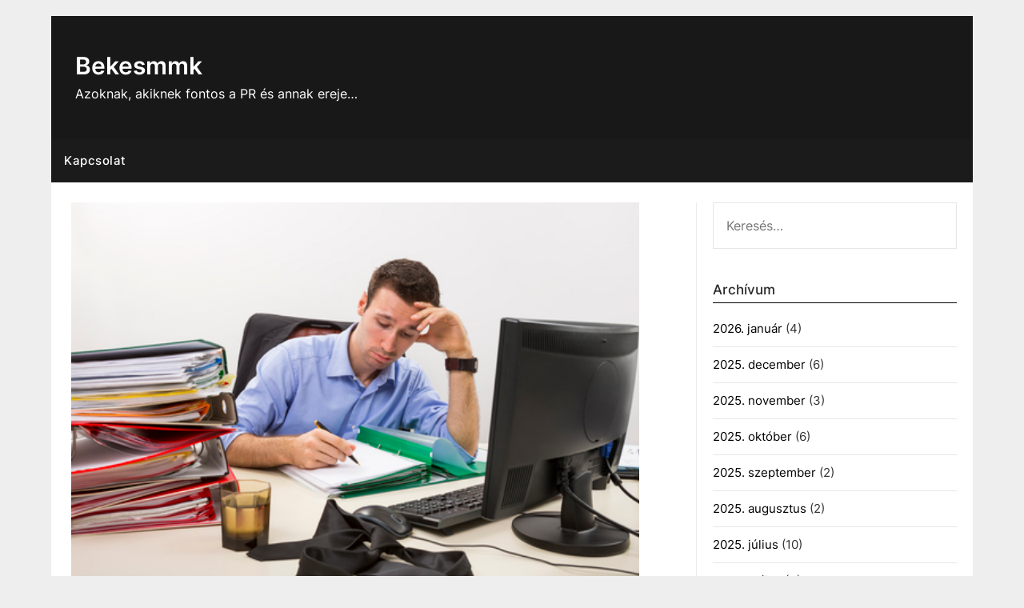

--- FILE ---
content_type: text/html; charset=UTF-8
request_url: https://www.bekesmmk.hu/munkamania-elhivatottsag-vagy-betegseg/
body_size: 12383
content:
<!doctype html>
	<html dir="ltr" lang="hu" prefix="og: https://ogp.me/ns#">
	<head>
		<meta charset="UTF-8">
		<meta name="viewport" content="width=device-width, initial-scale=1">
		<link rel="profile" href="https://gmpg.org/xfn/11">
		<title>Munkamánia – elhivatottság vagy betegség? - Bekesmmk</title>
    <style>#wpadminbar #wp-admin-bar-p404_free_top_button .ab-icon:before{content:"\f103";color:red;top:2px}</style>
	<style>img:is([sizes="auto" i], [sizes^="auto," i]) {contain-intrinsic-size:3000px 1500px}</style>
	
		<!-- All in One SEO 4.8.2 - aioseo.com -->
	<meta name="description" content="A jóból is megárt a sok, szoktunk mondani a mindennapokban. A helyzet az, hogy bármilyen közhelyesen is hangzik, van benne némi igazság, hiszen az élet minden területén alkalmazható. Az alkohol ritkán és kismértékben fogyasztva például nem okoz egészségügyi problémákat, a rendszeres, nagybani ivászat azonban komoly függőséget, alkoholizmust eredményez. [wp_ad_camp_1] Ugyanígy, ha a gyógyszereket rendeltetésszerűen alkalmazzuk,"/>
	<meta name="robots" content="max-image-preview:large"/>
	<meta name="author" content="hunprobalazs"/>
	<meta name="google-site-verification" content="ft-V7eH2Vqtviqm8OYfnn8eDd_hv5GGahzuDDbAnEcw"/>
	<link rel="canonical" href="https://www.bekesmmk.hu/munkamania-elhivatottsag-vagy-betegseg/"/>
	<meta name="generator" content="All in One SEO (AIOSEO) 4.8.2"/>
		<meta property="og:locale" content="hu_HU"/>
		<meta property="og:site_name" content="Bekesmmk - Azoknak, akiknek fontos a PR és annak ereje..."/>
		<meta property="og:type" content="article"/>
		<meta property="og:title" content="Munkamánia – elhivatottság vagy betegség? - Bekesmmk"/>
		<meta property="og:description" content="A jóból is megárt a sok, szoktunk mondani a mindennapokban. A helyzet az, hogy bármilyen közhelyesen is hangzik, van benne némi igazság, hiszen az élet minden területén alkalmazható. Az alkohol ritkán és kismértékben fogyasztva például nem okoz egészségügyi problémákat, a rendszeres, nagybani ivászat azonban komoly függőséget, alkoholizmust eredményez. [wp_ad_camp_1] Ugyanígy, ha a gyógyszereket rendeltetésszerűen alkalmazzuk,"/>
		<meta property="og:url" content="https://www.bekesmmk.hu/munkamania-elhivatottsag-vagy-betegseg/"/>
		<meta property="article:published_time" content="2017-01-29T23:00:11+00:00"/>
		<meta property="article:modified_time" content="2017-02-03T17:40:30+00:00"/>
		<meta name="twitter:card" content="summary"/>
		<meta name="twitter:title" content="Munkamánia – elhivatottság vagy betegség? - Bekesmmk"/>
		<meta name="twitter:description" content="A jóból is megárt a sok, szoktunk mondani a mindennapokban. A helyzet az, hogy bármilyen közhelyesen is hangzik, van benne némi igazság, hiszen az élet minden területén alkalmazható. Az alkohol ritkán és kismértékben fogyasztva például nem okoz egészségügyi problémákat, a rendszeres, nagybani ivászat azonban komoly függőséget, alkoholizmust eredményez. [wp_ad_camp_1] Ugyanígy, ha a gyógyszereket rendeltetésszerűen alkalmazzuk,"/>
		<script type="application/ld+json" class="aioseo-schema">
			{"@context":"https:\/\/schema.org","@graph":[{"@type":"BlogPosting","@id":"https:\/\/www.bekesmmk.hu\/munkamania-elhivatottsag-vagy-betegseg\/#blogposting","name":"Munkam\u00e1nia \u2013 elhivatotts\u00e1g vagy betegs\u00e9g? - Bekesmmk","headline":"Munkam\u00e1nia \u2013 elhivatotts\u00e1g vagy betegs\u00e9g?","author":{"@id":"https:\/\/www.bekesmmk.hu\/author\/hunprobalazs\/#author"},"publisher":{"@id":"https:\/\/www.bekesmmk.hu\/#organization"},"image":{"@type":"ImageObject","url":"https:\/\/www.bekesmmk.hu\/wp-content\/uploads\/2017\/02\/munkamania.jpg","width":500,"height":333,"caption":"Munkam\u00e1nia"},"datePublished":"2017-01-30T00:00:11+02:00","dateModified":"2017-02-03T18:40:30+02:00","inLanguage":"hu-HU","mainEntityOfPage":{"@id":"https:\/\/www.bekesmmk.hu\/munkamania-elhivatottsag-vagy-betegseg\/#webpage"},"isPartOf":{"@id":"https:\/\/www.bekesmmk.hu\/munkamania-elhivatottsag-vagy-betegseg\/#webpage"},"articleSection":"\u00c1ll\u00e1s, munka"},{"@type":"BreadcrumbList","@id":"https:\/\/www.bekesmmk.hu\/munkamania-elhivatottsag-vagy-betegseg\/#breadcrumblist","itemListElement":[{"@type":"ListItem","@id":"https:\/\/www.bekesmmk.hu\/#listItem","position":1,"name":"Home","item":"https:\/\/www.bekesmmk.hu\/","nextItem":{"@type":"ListItem","@id":"https:\/\/www.bekesmmk.hu\/munkamania-elhivatottsag-vagy-betegseg\/#listItem","name":"Munkam\u00e1nia \u2013 elhivatotts\u00e1g vagy betegs\u00e9g?"}},{"@type":"ListItem","@id":"https:\/\/www.bekesmmk.hu\/munkamania-elhivatottsag-vagy-betegseg\/#listItem","position":2,"name":"Munkam\u00e1nia \u2013 elhivatotts\u00e1g vagy betegs\u00e9g?","previousItem":{"@type":"ListItem","@id":"https:\/\/www.bekesmmk.hu\/#listItem","name":"Home"}}]},{"@type":"Organization","@id":"https:\/\/www.bekesmmk.hu\/#organization","name":"Bekesmmk","description":"Azoknak, akiknek fontos a PR \u00e9s annak ereje...","url":"https:\/\/www.bekesmmk.hu\/"},{"@type":"Person","@id":"https:\/\/www.bekesmmk.hu\/author\/hunprobalazs\/#author","url":"https:\/\/www.bekesmmk.hu\/author\/hunprobalazs\/","name":"hunprobalazs","image":{"@type":"ImageObject","@id":"https:\/\/www.bekesmmk.hu\/munkamania-elhivatottsag-vagy-betegseg\/#authorImage","url":"https:\/\/secure.gravatar.com\/avatar\/ec8bcb2e16774534dac239e6eb065585376c3e7719625d41bb66e352794b84a7?s=96&d=mm&r=g","width":96,"height":96,"caption":"hunprobalazs"}},{"@type":"WebPage","@id":"https:\/\/www.bekesmmk.hu\/munkamania-elhivatottsag-vagy-betegseg\/#webpage","url":"https:\/\/www.bekesmmk.hu\/munkamania-elhivatottsag-vagy-betegseg\/","name":"Munkam\u00e1nia \u2013 elhivatotts\u00e1g vagy betegs\u00e9g? - Bekesmmk","description":"A j\u00f3b\u00f3l is meg\u00e1rt a sok, szoktunk mondani a mindennapokban. A helyzet az, hogy b\u00e1rmilyen k\u00f6zhelyesen is hangzik, van benne n\u00e9mi igazs\u00e1g, hiszen az \u00e9let minden ter\u00fclet\u00e9n alkalmazhat\u00f3. Az alkohol ritk\u00e1n \u00e9s kism\u00e9rt\u00e9kben fogyasztva p\u00e9ld\u00e1ul nem okoz eg\u00e9szs\u00e9g\u00fcgyi probl\u00e9m\u00e1kat, a rendszeres, nagybani iv\u00e1szat azonban komoly f\u00fcgg\u0151s\u00e9get, alkoholizmust eredm\u00e9nyez. [wp_ad_camp_1] Ugyan\u00edgy, ha a gy\u00f3gyszereket rendeltet\u00e9sszer\u0171en alkalmazzuk,","inLanguage":"hu-HU","isPartOf":{"@id":"https:\/\/www.bekesmmk.hu\/#website"},"breadcrumb":{"@id":"https:\/\/www.bekesmmk.hu\/munkamania-elhivatottsag-vagy-betegseg\/#breadcrumblist"},"author":{"@id":"https:\/\/www.bekesmmk.hu\/author\/hunprobalazs\/#author"},"creator":{"@id":"https:\/\/www.bekesmmk.hu\/author\/hunprobalazs\/#author"},"image":{"@type":"ImageObject","url":"https:\/\/www.bekesmmk.hu\/wp-content\/uploads\/2017\/02\/munkamania.jpg","@id":"https:\/\/www.bekesmmk.hu\/munkamania-elhivatottsag-vagy-betegseg\/#mainImage","width":500,"height":333,"caption":"Munkam\u00e1nia"},"primaryImageOfPage":{"@id":"https:\/\/www.bekesmmk.hu\/munkamania-elhivatottsag-vagy-betegseg\/#mainImage"},"datePublished":"2017-01-30T00:00:11+02:00","dateModified":"2017-02-03T18:40:30+02:00"},{"@type":"WebSite","@id":"https:\/\/www.bekesmmk.hu\/#website","url":"https:\/\/www.bekesmmk.hu\/","name":"Bekesmmk","description":"Azoknak, akiknek fontos a PR \u00e9s annak ereje...","inLanguage":"hu-HU","publisher":{"@id":"https:\/\/www.bekesmmk.hu\/#organization"}}]}
		</script>
		<!-- All in One SEO -->

<link rel='dns-prefetch' href='//fonts.googleapis.com'/>
<link rel="alternate" type="application/rss+xml" title="Bekesmmk &raquo; hírcsatorna" href="https://www.bekesmmk.hu/feed/"/>
<link rel="alternate" type="application/rss+xml" title="Bekesmmk &raquo; hozzászólás hírcsatorna" href="https://www.bekesmmk.hu/comments/feed/"/>
<link rel="alternate" type="application/rss+xml" title="Bekesmmk &raquo; Munkamánia – elhivatottság vagy betegség? hozzászólás hírcsatorna" href="https://www.bekesmmk.hu/munkamania-elhivatottsag-vagy-betegseg/feed/"/>
<script type="text/javascript">//<![CDATA[
window._wpemojiSettings={"baseUrl":"https:\/\/s.w.org\/images\/core\/emoji\/15.1.0\/72x72\/","ext":".png","svgUrl":"https:\/\/s.w.org\/images\/core\/emoji\/15.1.0\/svg\/","svgExt":".svg","source":{"concatemoji":"https:\/\/www.bekesmmk.hu\/wp-includes\/js\/wp-emoji-release.min.js?ver=c2d02d52ecdb47200f9628a2b8c2b7a6"}};!function(i,n){var o,s,e;function c(e){try{var t={supportTests:e,timestamp:(new Date).valueOf()};sessionStorage.setItem(o,JSON.stringify(t))}catch(e){}}function p(e,t,n){e.clearRect(0,0,e.canvas.width,e.canvas.height),e.fillText(t,0,0);var t=new Uint32Array(e.getImageData(0,0,e.canvas.width,e.canvas.height).data),r=(e.clearRect(0,0,e.canvas.width,e.canvas.height),e.fillText(n,0,0),new Uint32Array(e.getImageData(0,0,e.canvas.width,e.canvas.height).data));return t.every(function(e,t){return e===r[t]})}function u(e,t,n){switch(t){case"flag":return n(e,"\ud83c\udff3\ufe0f\u200d\u26a7\ufe0f","\ud83c\udff3\ufe0f\u200b\u26a7\ufe0f")?!1:!n(e,"\ud83c\uddfa\ud83c\uddf3","\ud83c\uddfa\u200b\ud83c\uddf3")&&!n(e,"\ud83c\udff4\udb40\udc67\udb40\udc62\udb40\udc65\udb40\udc6e\udb40\udc67\udb40\udc7f","\ud83c\udff4\u200b\udb40\udc67\u200b\udb40\udc62\u200b\udb40\udc65\u200b\udb40\udc6e\u200b\udb40\udc67\u200b\udb40\udc7f");case"emoji":return!n(e,"\ud83d\udc26\u200d\ud83d\udd25","\ud83d\udc26\u200b\ud83d\udd25")}return!1}function f(e,t,n){var r="undefined"!=typeof WorkerGlobalScope&&self instanceof WorkerGlobalScope?new OffscreenCanvas(300,150):i.createElement("canvas"),a=r.getContext("2d",{willReadFrequently:!0}),o=(a.textBaseline="top",a.font="600 32px Arial",{});return e.forEach(function(e){o[e]=t(a,e,n)}),o}function t(e){var t=i.createElement("script");t.src=e,t.defer=!0,i.head.appendChild(t)}"undefined"!=typeof Promise&&(o="wpEmojiSettingsSupports",s=["flag","emoji"],n.supports={everything:!0,everythingExceptFlag:!0},e=new Promise(function(e){i.addEventListener("DOMContentLoaded",e,{once:!0})}),new Promise(function(t){var n=function(){try{var e=JSON.parse(sessionStorage.getItem(o));if("object"==typeof e&&"number"==typeof e.timestamp&&(new Date).valueOf()<e.timestamp+604800&&"object"==typeof e.supportTests)return e.supportTests}catch(e){}return null}();if(!n){if("undefined"!=typeof Worker&&"undefined"!=typeof OffscreenCanvas&&"undefined"!=typeof URL&&URL.createObjectURL&&"undefined"!=typeof Blob)try{var e="postMessage("+f.toString()+"("+[JSON.stringify(s),u.toString(),p.toString()].join(",")+"));",r=new Blob([e],{type:"text/javascript"}),a=new Worker(URL.createObjectURL(r),{name:"wpTestEmojiSupports"});return void(a.onmessage=function(e){c(n=e.data),a.terminate(),t(n)})}catch(e){}c(n=f(s,u,p))}t(n)}).then(function(e){for(var t in e)n.supports[t]=e[t],n.supports.everything=n.supports.everything&&n.supports[t],"flag"!==t&&(n.supports.everythingExceptFlag=n.supports.everythingExceptFlag&&n.supports[t]);n.supports.everythingExceptFlag=n.supports.everythingExceptFlag&&!n.supports.flag,n.DOMReady=!1,n.readyCallback=function(){n.DOMReady=!0}}).then(function(){return e}).then(function(){var e;n.supports.everything||(n.readyCallback(),(e=n.source||{}).concatemoji?t(e.concatemoji):e.wpemoji&&e.twemoji&&(t(e.twemoji),t(e.wpemoji)))}))}((window,document),window._wpemojiSettings);
//]]></script>
<style id='wp-emoji-styles-inline-css' type='text/css'>img.wp-smiley,img.emoji{display:inline!important;border:none!important;box-shadow:none!important;height:1em!important;width:1em!important;margin:0 .07em!important;vertical-align:-.1em!important;background:none!important;padding:0!important}</style>
<link rel='stylesheet' id='wp-block-library-css' href='https://www.bekesmmk.hu/wp-includes/css/dist/block-library/A.style.min.css,qver=c2d02d52ecdb47200f9628a2b8c2b7a6.pagespeed.cf.QIgdOIDuOB.css' type='text/css' media='all'/>
<style id='classic-theme-styles-inline-css' type='text/css'>.wp-block-button__link{color:#fff;background-color:#32373c;border-radius:9999px;box-shadow:none;text-decoration:none;padding:calc(.667em + 2px) calc(1.333em + 2px);font-size:1.125em}.wp-block-file__button{background:#32373c;color:#fff;text-decoration:none}</style>
<style id='global-styles-inline-css' type='text/css'>:root{--wp--preset--aspect-ratio--square:1;--wp--preset--aspect-ratio--4-3: 4/3;--wp--preset--aspect-ratio--3-4: 3/4;--wp--preset--aspect-ratio--3-2: 3/2;--wp--preset--aspect-ratio--2-3: 2/3;--wp--preset--aspect-ratio--16-9: 16/9;--wp--preset--aspect-ratio--9-16: 9/16;--wp--preset--color--black:#000;--wp--preset--color--cyan-bluish-gray:#abb8c3;--wp--preset--color--white:#fff;--wp--preset--color--pale-pink:#f78da7;--wp--preset--color--vivid-red:#cf2e2e;--wp--preset--color--luminous-vivid-orange:#ff6900;--wp--preset--color--luminous-vivid-amber:#fcb900;--wp--preset--color--light-green-cyan:#7bdcb5;--wp--preset--color--vivid-green-cyan:#00d084;--wp--preset--color--pale-cyan-blue:#8ed1fc;--wp--preset--color--vivid-cyan-blue:#0693e3;--wp--preset--color--vivid-purple:#9b51e0;--wp--preset--gradient--vivid-cyan-blue-to-vivid-purple:linear-gradient(135deg,rgba(6,147,227,1) 0%,#9b51e0 100%);--wp--preset--gradient--light-green-cyan-to-vivid-green-cyan:linear-gradient(135deg,#7adcb4 0%,#00d082 100%);--wp--preset--gradient--luminous-vivid-amber-to-luminous-vivid-orange:linear-gradient(135deg,rgba(252,185,0,1) 0%,rgba(255,105,0,1) 100%);--wp--preset--gradient--luminous-vivid-orange-to-vivid-red:linear-gradient(135deg,rgba(255,105,0,1) 0%,#cf2e2e 100%);--wp--preset--gradient--very-light-gray-to-cyan-bluish-gray:linear-gradient(135deg,#eee 0%,#a9b8c3 100%);--wp--preset--gradient--cool-to-warm-spectrum:linear-gradient(135deg,#4aeadc 0%,#9778d1 20%,#cf2aba 40%,#ee2c82 60%,#fb6962 80%,#fef84c 100%);--wp--preset--gradient--blush-light-purple:linear-gradient(135deg,#ffceec 0%,#9896f0 100%);--wp--preset--gradient--blush-bordeaux:linear-gradient(135deg,#fecda5 0%,#fe2d2d 50%,#6b003e 100%);--wp--preset--gradient--luminous-dusk:linear-gradient(135deg,#ffcb70 0%,#c751c0 50%,#4158d0 100%);--wp--preset--gradient--pale-ocean:linear-gradient(135deg,#fff5cb 0%,#b6e3d4 50%,#33a7b5 100%);--wp--preset--gradient--electric-grass:linear-gradient(135deg,#caf880 0%,#71ce7e 100%);--wp--preset--gradient--midnight:linear-gradient(135deg,#020381 0%,#2874fc 100%);--wp--preset--font-size--small:13px;--wp--preset--font-size--medium:20px;--wp--preset--font-size--large:36px;--wp--preset--font-size--x-large:42px;--wp--preset--spacing--20:.44rem;--wp--preset--spacing--30:.67rem;--wp--preset--spacing--40:1rem;--wp--preset--spacing--50:1.5rem;--wp--preset--spacing--60:2.25rem;--wp--preset--spacing--70:3.38rem;--wp--preset--spacing--80:5.06rem;--wp--preset--shadow--natural:6px 6px 9px rgba(0,0,0,.2);--wp--preset--shadow--deep:12px 12px 50px rgba(0,0,0,.4);--wp--preset--shadow--sharp:6px 6px 0 rgba(0,0,0,.2);--wp--preset--shadow--outlined:6px 6px 0 -3px rgba(255,255,255,1) , 6px 6px rgba(0,0,0,1);--wp--preset--shadow--crisp:6px 6px 0 rgba(0,0,0,1)}:where(.is-layout-flex){gap:.5em}:where(.is-layout-grid){gap:.5em}body .is-layout-flex{display:flex}.is-layout-flex{flex-wrap:wrap;align-items:center}.is-layout-flex > :is(*, div){margin:0}body .is-layout-grid{display:grid}.is-layout-grid > :is(*, div){margin:0}:where(.wp-block-columns.is-layout-flex){gap:2em}:where(.wp-block-columns.is-layout-grid){gap:2em}:where(.wp-block-post-template.is-layout-flex){gap:1.25em}:where(.wp-block-post-template.is-layout-grid){gap:1.25em}.has-black-color{color:var(--wp--preset--color--black)!important}.has-cyan-bluish-gray-color{color:var(--wp--preset--color--cyan-bluish-gray)!important}.has-white-color{color:var(--wp--preset--color--white)!important}.has-pale-pink-color{color:var(--wp--preset--color--pale-pink)!important}.has-vivid-red-color{color:var(--wp--preset--color--vivid-red)!important}.has-luminous-vivid-orange-color{color:var(--wp--preset--color--luminous-vivid-orange)!important}.has-luminous-vivid-amber-color{color:var(--wp--preset--color--luminous-vivid-amber)!important}.has-light-green-cyan-color{color:var(--wp--preset--color--light-green-cyan)!important}.has-vivid-green-cyan-color{color:var(--wp--preset--color--vivid-green-cyan)!important}.has-pale-cyan-blue-color{color:var(--wp--preset--color--pale-cyan-blue)!important}.has-vivid-cyan-blue-color{color:var(--wp--preset--color--vivid-cyan-blue)!important}.has-vivid-purple-color{color:var(--wp--preset--color--vivid-purple)!important}.has-black-background-color{background-color:var(--wp--preset--color--black)!important}.has-cyan-bluish-gray-background-color{background-color:var(--wp--preset--color--cyan-bluish-gray)!important}.has-white-background-color{background-color:var(--wp--preset--color--white)!important}.has-pale-pink-background-color{background-color:var(--wp--preset--color--pale-pink)!important}.has-vivid-red-background-color{background-color:var(--wp--preset--color--vivid-red)!important}.has-luminous-vivid-orange-background-color{background-color:var(--wp--preset--color--luminous-vivid-orange)!important}.has-luminous-vivid-amber-background-color{background-color:var(--wp--preset--color--luminous-vivid-amber)!important}.has-light-green-cyan-background-color{background-color:var(--wp--preset--color--light-green-cyan)!important}.has-vivid-green-cyan-background-color{background-color:var(--wp--preset--color--vivid-green-cyan)!important}.has-pale-cyan-blue-background-color{background-color:var(--wp--preset--color--pale-cyan-blue)!important}.has-vivid-cyan-blue-background-color{background-color:var(--wp--preset--color--vivid-cyan-blue)!important}.has-vivid-purple-background-color{background-color:var(--wp--preset--color--vivid-purple)!important}.has-black-border-color{border-color:var(--wp--preset--color--black)!important}.has-cyan-bluish-gray-border-color{border-color:var(--wp--preset--color--cyan-bluish-gray)!important}.has-white-border-color{border-color:var(--wp--preset--color--white)!important}.has-pale-pink-border-color{border-color:var(--wp--preset--color--pale-pink)!important}.has-vivid-red-border-color{border-color:var(--wp--preset--color--vivid-red)!important}.has-luminous-vivid-orange-border-color{border-color:var(--wp--preset--color--luminous-vivid-orange)!important}.has-luminous-vivid-amber-border-color{border-color:var(--wp--preset--color--luminous-vivid-amber)!important}.has-light-green-cyan-border-color{border-color:var(--wp--preset--color--light-green-cyan)!important}.has-vivid-green-cyan-border-color{border-color:var(--wp--preset--color--vivid-green-cyan)!important}.has-pale-cyan-blue-border-color{border-color:var(--wp--preset--color--pale-cyan-blue)!important}.has-vivid-cyan-blue-border-color{border-color:var(--wp--preset--color--vivid-cyan-blue)!important}.has-vivid-purple-border-color{border-color:var(--wp--preset--color--vivid-purple)!important}.has-vivid-cyan-blue-to-vivid-purple-gradient-background{background:var(--wp--preset--gradient--vivid-cyan-blue-to-vivid-purple)!important}.has-light-green-cyan-to-vivid-green-cyan-gradient-background{background:var(--wp--preset--gradient--light-green-cyan-to-vivid-green-cyan)!important}.has-luminous-vivid-amber-to-luminous-vivid-orange-gradient-background{background:var(--wp--preset--gradient--luminous-vivid-amber-to-luminous-vivid-orange)!important}.has-luminous-vivid-orange-to-vivid-red-gradient-background{background:var(--wp--preset--gradient--luminous-vivid-orange-to-vivid-red)!important}.has-very-light-gray-to-cyan-bluish-gray-gradient-background{background:var(--wp--preset--gradient--very-light-gray-to-cyan-bluish-gray)!important}.has-cool-to-warm-spectrum-gradient-background{background:var(--wp--preset--gradient--cool-to-warm-spectrum)!important}.has-blush-light-purple-gradient-background{background:var(--wp--preset--gradient--blush-light-purple)!important}.has-blush-bordeaux-gradient-background{background:var(--wp--preset--gradient--blush-bordeaux)!important}.has-luminous-dusk-gradient-background{background:var(--wp--preset--gradient--luminous-dusk)!important}.has-pale-ocean-gradient-background{background:var(--wp--preset--gradient--pale-ocean)!important}.has-electric-grass-gradient-background{background:var(--wp--preset--gradient--electric-grass)!important}.has-midnight-gradient-background{background:var(--wp--preset--gradient--midnight)!important}.has-small-font-size{font-size:var(--wp--preset--font-size--small)!important}.has-medium-font-size{font-size:var(--wp--preset--font-size--medium)!important}.has-large-font-size{font-size:var(--wp--preset--font-size--large)!important}.has-x-large-font-size{font-size:var(--wp--preset--font-size--x-large)!important}:where(.wp-block-post-template.is-layout-flex){gap:1.25em}:where(.wp-block-post-template.is-layout-grid){gap:1.25em}:where(.wp-block-columns.is-layout-flex){gap:2em}:where(.wp-block-columns.is-layout-grid){gap:2em}:root :where(.wp-block-pullquote){font-size:1.5em;line-height:1.6}</style>
<link rel='stylesheet' id='contact-form-7-css' href='https://www.bekesmmk.hu/wp-content/plugins/contact-form-7/includes/css/A.styles.css,qver=6.0.6.pagespeed.cf.bkX63Rfd0q.css' type='text/css' media='all'/>
<link rel='stylesheet' id='daily-newspaper-style-css' href='https://www.bekesmmk.hu/wp-content/themes/newspaperly/A.style.css,qver=c2d02d52ecdb47200f9628a2b8c2b7a6.pagespeed.cf.cw7vBh5IOI.css' type='text/css' media='all'/>
<link rel='stylesheet' id='daily-newspaper-css' href='https://www.bekesmmk.hu/wp-content/themes/daily-newspaper/A.style.css,qver=1.0.pagespeed.cf.dNUc_JuX_u.css' type='text/css' media='all'/>
<link rel='stylesheet' id='Inter-css' href='https://www.bekesmmk.hu/wp-content/fonts/A.4c8835a45d7669aed01fdcf097b62066.css,qver=1.0.pagespeed.cf.ZWEphtxDus.css' type='text/css' media='all'/>
<link rel='stylesheet' id='font-awesome-css' href='https://www.bekesmmk.hu/wp-content/themes/newspaperly/css/A.font-awesome.min.css,qver=c2d02d52ecdb47200f9628a2b8c2b7a6.pagespeed.cf.jBrWCt-D4j.css' type='text/css' media='all'/>
<link rel='stylesheet' id='newspaperly-style-css' href='https://www.bekesmmk.hu/wp-content/themes/daily-newspaper/A.style.css,qver=c2d02d52ecdb47200f9628a2b8c2b7a6.pagespeed.cf.dNUc_JuX_u.css' type='text/css' media='all'/>
<link rel='stylesheet' id='newspaperly-google-fonts-css' href='//fonts.googleapis.com/css?family=Lato%3A300%2C400%2C700%2C900%7CMerriweather%3A400%2C700&#038;ver=6.8.1' type='text/css' media='all'/>
<script type="text/javascript" src="https://www.bekesmmk.hu/wp-includes/js/jquery/jquery.min.js,qver=3.7.1.pagespeed.jm.PoWN7KAtLT.js" id="jquery-core-js"></script>
<script type="text/javascript" src="https://www.bekesmmk.hu/wp-includes/js/jquery/jquery-migrate.min.js,qver=3.4.1.pagespeed.jm.bhhu-RahTI.js" id="jquery-migrate-js"></script>
<link rel="https://api.w.org/" href="https://www.bekesmmk.hu/wp-json/"/><link rel="alternate" title="JSON" type="application/json" href="https://www.bekesmmk.hu/wp-json/wp/v2/posts/3160"/><link rel="EditURI" type="application/rsd+xml" title="RSD" href="https://www.bekesmmk.hu/xmlrpc.php?rsd"/>
<link rel="alternate" title="oEmbed (JSON)" type="application/json+oembed" href="https://www.bekesmmk.hu/wp-json/oembed/1.0/embed?url=https%3A%2F%2Fwww.bekesmmk.hu%2Fmunkamania-elhivatottsag-vagy-betegseg%2F"/>
<link rel="alternate" title="oEmbed (XML)" type="text/xml+oembed" href="https://www.bekesmmk.hu/wp-json/oembed/1.0/embed?url=https%3A%2F%2Fwww.bekesmmk.hu%2Fmunkamania-elhivatottsag-vagy-betegseg%2F&#038;format=xml"/>

		<style type="text/css">.header-widgets-wrapper,.content-wrap-bg{background-color:  }.featured-sidebar,.featured-sidebar ul li{border-color:  !important}.page-numbers li a,.blogposts-list .blogpost-button,.page-numbers.current,span.page-numbers.dots{background: }.banner-widget-wrapper p,.banner-widget-wrapper h1,.banner-widget-wrapper h2,.banner-widget-wrapper h3,.banner-widget-wrapper h4,.banner-widget-wrapper h5,.banner-widget-wrapper h6,.banner-widget-wrapper ul,.banner-widget-wrapper{color:  }.banner-widget-wrapper a,.banner-widget-wrapper a:hover,.banner-widget-wrapper a:active,.banner-widget-wrapper a:focus{color: }.banner-widget-wrapper ul li{border-color: }body,.site,.swidgets-wrap h3,.post-data-text{background: }.site-title a,.site-description{color: }.header-bg{background-color:  !important}.main-navigation ul li a,.main-navigation ul li .sub-arrow,.super-menu .toggle-mobile-menu,.toggle-mobile-menu:before,.mobile-menu-active .smenu-hide{color: }#smobile-menu.show .main-navigation ul ul.children.active,#smobile-menu.show .main-navigation ul ul.sub-menu.active,#smobile-menu.show .main-navigation ul li,.smenu-hide.toggle-mobile-menu.menu-toggle,#smobile-menu.show .main-navigation ul li,.primary-menu ul li ul.children li,.primary-menu ul li ul.sub-menu li,.primary-menu .pmenu,.super-menu{border-color: ;border-bottom-color: }#secondary .widget h3,#secondary .widget h3 a,#secondary .widget h4,#secondary .widget h1,#secondary .widget h2,#secondary .widget h5,#secondary .widget h6{color: }#secondary .widget a,#secondary a,#secondary .widget li a,#secondary span.sub-arrow{color: }#secondary,#secondary .widget,#secondary .widget p,#secondary .widget li,.widget time.rpwe-time.published{color: }#secondary .swidgets-wrap,.featured-sidebar .search-field{border-color: }.site-info,.footer-column-three input.search-submit,.footer-column-three p,.footer-column-three li,.footer-column-three td,.footer-column-three th,.footer-column-three caption{color: }.footer-column-three h3,.footer-column-three h4,.footer-column-three h5,.footer-column-three h6,.footer-column-three h1,.footer-column-three h2,.footer-column-three h4,.footer-column-three h3 a{color: }.footer-column-three a,.footer-column-three li a,.footer-column-three .widget a,.footer-column-three .sub-arrow{color: }.footer-column-three h3:after{background: }.site-info,.widget ul li,.footer-column-three input.search-field,.footer-column-three input.search-submit{border-color: }.site-footer{background-color: }.archive .page-header h1,.blogposts-list h2 a,.blogposts-list h2 a:hover,.blogposts-list h2 a:active,.search-results h1.page-title{color: }.blogposts-list .post-data-text,.blogposts-list .post-data-text a{color: }.blogposts-list p{color: }.page-numbers li a,.blogposts-list .blogpost-button,span.page-numbers.dots,.page-numbers.current,.page-numbers li a:hover{color: }.archive .page-header h1,.search-results h1.page-title,.blogposts-list.fbox,span.page-numbers.dots,.page-numbers li a,.page-numbers.current{border-color: }.blogposts-list .post-data-divider{background: }.page .comments-area .comment-author,.page .comments-area .comment-author a,.page .comments-area .comments-title,.page .content-area h1,.page .content-area h2,.page .content-area h3,.page .content-area h4,.page .content-area h5,.page .content-area h6,.page .content-area th,.single .comments-area .comment-author,.single .comments-area .comment-author a,.single .comments-area .comments-title,.single .content-area h1,.single .content-area h2,.single .content-area h3,.single .content-area h4,.single .content-area h5,.single .content-area h6,.single .content-area th,.search-no-results h1,.error404 h1{color: }.single .post-data-text,.page .post-data-text,.page .post-data-text a,.single .post-data-text a,.comments-area .comment-meta .comment-metadata a{color: }.page .content-area p,.page article,.page .content-area table,.page .content-area dd,.page .content-area dt,.page .content-area address,.page .content-area .entry-content,.page .content-area li,.page .content-area ol,.single .content-area p,.single article,.single .content-area table,.single .content-area dd,.single .content-area dt,.single .content-area address,.single .entry-content,.single .content-area li,.single .content-area ol,.search-no-results .page-content p{color: }.single .entry-content a,.page .entry-content a,.comment-content a,.comments-area .reply a,.logged-in-as a,.comments-area .comment-respond a{color: }.comments-area p.form-submit input{background: }.error404 .page-content p,.error404 input.search-submit,.search-no-results input.search-submit{color: }.page .comments-area,.page article.fbox,.page article tr,.page .comments-area ol.comment-list ol.children li,.page .comments-area ol.comment-list .comment,.single .comments-area,.single article.fbox,.single article tr,.comments-area ol.comment-list ol.children li,.comments-area ol.comment-list .comment,.error404 main#main,.error404 .search-form label,.search-no-results .search-form label,.error404 input.search-submit,.search-no-results input.search-submit,.error404 main#main,.search-no-results section.fbox.no-results.not-found{border-color: }.single .post-data-divider,.page .post-data-divider{background: }.single .comments-area p.form-submit input,.page .comments-area p.form-submit input{color: }.bottom-header-wrapper{padding-top:px}.bottom-header-wrapper{padding-bottom:px}.bottom-header-wrapper{background: }.bottom-header-wrapper *{color: }.header-widget a,.header-widget li a,.header-widget i.fa{color: }.header-widget,.header-widget p,.header-widget li,.header-widget .textwidget{color: }.header-widget .widget-title,.header-widget h1,.header-widget h3,.header-widget h2,.header-widget h4,.header-widget h5,.header-widget h6{color: }.header-widget.swidgets-wrap,.header-widget ul li,.header-widget .search-field{border-color: }.header-widgets-wrapper .swidgets-wrap{background: }.primary-menu .pmenu,.super-menu,#smobile-menu,.primary-menu ul li ul.children,.primary-menu ul li ul.sub-menu{background-color: }#secondary .swidgets-wrap{background: }#secondary .swidget{border-color: }.archive article.fbox,.search-results article.fbox,.blog article.fbox{background: }.comments-area,.single article.fbox,.page article.fbox{background: }</style>
	<link rel="pingback" href="https://www.bekesmmk.hu/xmlrpc.php">
		<style type="text/css">.header-widgets-wrapper,.content-wrap-bg{background-color:  }.featured-sidebar,.featured-sidebar ul li{border-color:  !important}.page-numbers li a,.blogposts-list .blogpost-button,.page-numbers.current,span.page-numbers.dots{background: }.banner-widget-wrapper p,.banner-widget-wrapper h1,.banner-widget-wrapper h2,.banner-widget-wrapper h3,.banner-widget-wrapper h4,.banner-widget-wrapper h5,.banner-widget-wrapper h6,.banner-widget-wrapper ul,.banner-widget-wrapper{color:  }.banner-widget-wrapper a,.banner-widget-wrapper a:hover,.banner-widget-wrapper a:active,.banner-widget-wrapper a:focus{color: }.banner-widget-wrapper ul li{border-color: }body,.site,.swidgets-wrap h3,.post-data-text{background: }.site-title a,.site-description{color: }.header-bg{background-color:  !important}.main-navigation ul li a,.main-navigation ul li .sub-arrow,.super-menu .toggle-mobile-menu,.toggle-mobile-menu:before,.mobile-menu-active .smenu-hide{color: }#smobile-menu.show .main-navigation ul ul.children.active,#smobile-menu.show .main-navigation ul ul.sub-menu.active,#smobile-menu.show .main-navigation ul li,.smenu-hide.toggle-mobile-menu.menu-toggle,#smobile-menu.show .main-navigation ul li,.primary-menu ul li ul.children li,.primary-menu ul li ul.sub-menu li,.primary-menu .pmenu,.super-menu{border-color: ;border-bottom-color: }#secondary .widget h3,#secondary .widget h3 a,#secondary .widget h4,#secondary .widget h1,#secondary .widget h2,#secondary .widget h5,#secondary .widget h6{color: }#secondary .widget a,#secondary a,#secondary .widget li a,#secondary span.sub-arrow{color: }#secondary,#secondary .widget,#secondary .widget p,#secondary .widget li,.widget time.rpwe-time.published{color: }#secondary .swidgets-wrap,.featured-sidebar .search-field{border-color: }.site-info,.footer-column-three input.search-submit,.footer-column-three p,.footer-column-three li,.footer-column-three td,.footer-column-three th,.footer-column-three caption{color: }.footer-column-three h3,.footer-column-three h4,.footer-column-three h5,.footer-column-three h6,.footer-column-three h1,.footer-column-three h2,.footer-column-three h4,.footer-column-three h3 a{color: }.footer-column-three a,.footer-column-three li a,.footer-column-three .widget a,.footer-column-three .sub-arrow{color: }.footer-column-three h3:after{background: }.site-info,.widget ul li,.footer-column-three input.search-field,.footer-column-three input.search-submit{border-color: }.site-footer{background-color: }.archive .page-header h1,.blogposts-list h2 a,.blogposts-list h2 a:hover,.blogposts-list h2 a:active,.search-results h1.page-title{color: }.blogposts-list .post-data-text,.blogposts-list .post-data-text a{color: }.blogposts-list p{color: }.page-numbers li a,.blogposts-list .blogpost-button,span.page-numbers.dots,.page-numbers.current,.page-numbers li a:hover{color: }.archive .page-header h1,.search-results h1.page-title,.blogposts-list.fbox,span.page-numbers.dots,.page-numbers li a,.page-numbers.current{border-color: }.blogposts-list .post-data-divider{background: }.page .comments-area .comment-author,.page .comments-area .comment-author a,.page .comments-area .comments-title,.page .content-area h1,.page .content-area h2,.page .content-area h3,.page .content-area h4,.page .content-area h5,.page .content-area h6,.page .content-area th,.single .comments-area .comment-author,.single .comments-area .comment-author a,.single .comments-area .comments-title,.single .content-area h1,.single .content-area h2,.single .content-area h3,.single .content-area h4,.single .content-area h5,.single .content-area h6,.single .content-area th,.search-no-results h1,.error404 h1{color: }.single .post-data-text,.page .post-data-text,.page .post-data-text a,.single .post-data-text a,.comments-area .comment-meta .comment-metadata a{color: }.page .content-area p,.page article,.page .content-area table,.page .content-area dd,.page .content-area dt,.page .content-area address,.page .content-area .entry-content,.page .content-area li,.page .content-area ol,.single .content-area p,.single article,.single .content-area table,.single .content-area dd,.single .content-area dt,.single .content-area address,.single .entry-content,.single .content-area li,.single .content-area ol,.search-no-results .page-content p{color: }.single .entry-content a,.page .entry-content a,.comment-content a,.comments-area .reply a,.logged-in-as a,.comments-area .comment-respond a{color: }.comments-area p.form-submit input{background: }.error404 .page-content p,.error404 input.search-submit,.search-no-results input.search-submit{color: }.page .comments-area,.page article.fbox,.page article tr,.page .comments-area ol.comment-list ol.children li,.page .comments-area ol.comment-list .comment,.single .comments-area,.single article.fbox,.single article tr,.comments-area ol.comment-list ol.children li,.comments-area ol.comment-list .comment,.error404 main#main,.error404 .search-form label,.search-no-results .search-form label,.error404 input.search-submit,.search-no-results input.search-submit,.error404 main#main,.search-no-results section.fbox.no-results.not-found{border-color: }.single .post-data-divider,.page .post-data-divider{background: }.single .comments-area p.form-submit input,.page .comments-area p.form-submit input{color: }.bottom-header-wrapper{padding-top:px}.bottom-header-wrapper{padding-bottom:px}.bottom-header-wrapper{background: }.bottom-header-wrapper *{color: }.header-widget a,.header-widget li a,.header-widget i.fa{color: }.header-widget,.header-widget p,.header-widget li,.header-widget .textwidget{color: }.header-widget .widget-title,.header-widget h1,.header-widget h3,.header-widget h2,.header-widget h4,.header-widget h5,.header-widget h6{color: }.header-widget.swidgets-wrap,.header-widget ul li,.header-widget .search-field{border-color: }.header-widgets-wrapper .swidgets-wrap{background: }.primary-menu .pmenu,.super-menu,#smobile-menu,.primary-menu ul li ul.children,.primary-menu ul li ul.sub-menu{background-color: }#secondary .swidgets-wrap{background: }#secondary .swidget{border-color: }.archive article.fbox,.search-results article.fbox,.blog article.fbox{background: }.comments-area,.single article.fbox,.page article.fbox{background: }</style>
			</head>

	<body data-rsssl=1 class="wp-singular post-template-default single single-post postid-3160 single-format-standard wp-theme-newspaperly wp-child-theme-daily-newspaper masthead-fixed">
		
		<a class="skip-link screen-reader-text" href="#content">Skip to content</a>

		
		<div id="page" class="site">
			<header id="masthead" class="sheader site-header clearfix">
				<div class="content-wrap">

					<!-- Header background color and image is added to class below -->
					<div class="header-bg">
													<div class="site-branding">
																
								<!-- If you are viewing the a sub page, make the title a paragraph -->
								<p class="site-title"><a href="https://www.bekesmmk.hu/" rel="home">Bekesmmk</a></p>
																<p class="site-description">Azoknak, akiknek fontos a PR és annak ereje&#8230;</p>
								
						</div>
															</div>
			</div>

			<!-- Navigation below these lines, move it up if you want it above the header -->
			<nav id="primary-site-navigation" class="primary-menu main-navigation clearfix">
				<a href="#" id="pull" class="smenu-hide toggle-mobile-menu menu-toggle" aria-controls="secondary-menu" aria-expanded="false">Menu</a>
				<div class="content-wrap text-center">
					<div class="center-main-menu">
						<div id="primary-menu" class="pmenu"><ul>
<li class="page_item page-item-2"><a href="https://www.bekesmmk.hu/kapcsolat/">Kapcsolat</a></li>
</ul></div>
					</div>
				</div>
			</nav>
			<div class="content-wrap">
				<div class="super-menu clearfix">
					<div class="super-menu-inner">
						<a href="#" id="pull" class="toggle-mobile-menu menu-toggle" aria-controls="secondary-menu" aria-expanded="false">Menu</a>
					</div>
				</div>
			</div>
			<div id="mobile-menu-overlay"></div>
			<!-- Navigation above these lines, move it up if you want it above the header -->
		</header>

		<div class="content-wrap">


			<!-- Upper widgets -->
			<div class="header-widgets-wrapper">
				
				
							</div>

		</div>

		<div id="content" class="site-content clearfix">
			<div class="content-wrap">
				<div class="content-wrap-bg">

	<div id="primary" class="featured-content content-area">
		<main id="main" class="site-main">

		
<article id="post-3160" class="posts-entry fbox post-3160 post type-post status-publish format-standard has-post-thumbnail hentry category-allas tag-munka">
				<div class="featured-thumbnail">
			<img width="500" height="333" src="https://www.bekesmmk.hu/wp-content/uploads/2017/02/munkamania.jpg" class="attachment-newspaperly-slider size-newspaperly-slider wp-post-image" alt="Munkamánia" decoding="async" fetchpriority="high" srcset="https://www.bekesmmk.hu/wp-content/uploads/2017/02/munkamania.jpg 500w, https://www.bekesmmk.hu/wp-content/uploads/2017/02/munkamania-300x200.jpg 300w" sizes="(max-width: 500px) 100vw, 500px"/>		</div>
		<header class="entry-header">
		<h1 class="entry-title">Munkamánia – elhivatottság vagy betegség?</h1>		<div class="entry-meta">
			<div class="blog-data-wrapper">
				<div class="post-data-divider"></div>
				<div class="post-data-positioning">
					<div class="post-data-text">
						Posted on 2017. január 30.  hétfő					</div>
				</div>
			</div>
		</div><!-- .entry-meta -->
			</header><!-- .entry-header -->

	<div class="entry-content">
		<p>A jóból is megárt a sok, szoktunk mondani a mindennapokban. A helyzet az, hogy bármilyen közhelyesen is hangzik, van benne némi igazság, hiszen az élet minden területén alkalmazható. Az alkohol ritkán és kismértékben fogyasztva például nem okoz egészségügyi problémákat, a rendszeres, nagybani ivászat azonban komoly függőséget, alkoholizmust eredményez.<span id="more-3160"></span></p>
<p style="text-align: center;">[wp_ad_camp_1]</p>
<p>Ugyanígy, ha a gyógyszereket rendeltetésszerűen alkalmazzuk, akkor segítik a gyógyulásunkat, ha viszont ész nélkül kapkodjuk egyik pirulát a másik után, akkor szintén fennáll az esélye annak, hogy egy másik függőség rabjaivá válunk. Ezek olyan problémák, amelyeket a társadalom már jó ideje fel ismert és igyekszik is orvosolni különböző terápiák segítségével, ahol a páciensekkel szakemberek foglalkoznak. De mi van azokkal a területekkel, amelyek nem ennyire egyértelműek, azonban ettől függetlenül komoly gondokat okozhatnak? Ott van például a munkamánia: az ember, aki csakis és kizárólag a hivatásának él, megszállottan dolgozik és a munkáján kívül egyszerűen semmi más sem érdekli. Vajon mennyire nevezhető normálisnak az ilyesfajta magatartás? Nos, ez elég szubjektív kérdés, annyit azonban meg lehet állapítani, hogy sok minden függ a körülményektől. Abban az esetben például, ha valaki magánéleti válságot élt át nemrégiben és egy időre a munkájába temetkezik, mert szereti amit csinál és segít neki a túlélésben, mondhatni, hogy a munka akár terápiaként is funkcionálhat. Azonban, ha valaki rendszeresen elhanyagolja a családját, nem törődik a párja könyörgésével, a gyermekei kétségbeesett és értetlen pillantásaival, mert képtelen a munkáján kívül bármi egyébre koncentrálni, nyilvánvaló, hogy valamin érdemes lenne változtatni.</p>
<p>Ha minden gondolatunk és cselekedetünk a munkánk körül forog, gondolkodjunk el rajta, hogy vajon hogyan jutottunk idáig? Szó sincs róla, hogy bűn lenne elhivatottnak és szorgalmasnak lenni, sőt, ezek mind nagyon becsülendő tulajdonságok, a fanatikus mánia azonban arra utal, hogy vagy valamilyen űrt szeretnénk betölteni az életünkben, vagy egyszerűen nem akarunk szembenézni egy magánéleti problémával és a hivatásunkat használjuk fel az elterelő hadműveletünkhöz! Akárhogy is, a munka fontos, ez kétségtelen, de ne hagyjuk, hogy ez a függőségünk tönkretegye vagy egy életre megsemmisítse a magánéletünket!</p>

			</div><!-- .entry-content -->
</article><!-- #post-3160 -->

		</main><!-- #main -->
	</div><!-- #primary -->


<aside id="secondary" class="featured-sidebar widget-area">
	<section id="search-2" class="fbox swidgets-wrap widget widget_search"><form role="search" method="get" class="search-form" action="https://www.bekesmmk.hu/">
				<label>
					<span class="screen-reader-text">Keresés:</span>
					<input type="search" class="search-field" placeholder="Keresés&hellip;" value="" name="s"/>
				</label>
				<input type="submit" class="search-submit" value="Keresés"/>
			</form></section><section id="archives-2" class="fbox swidgets-wrap widget widget_archive"><div class="swidget"><div class="sidebar-title-border"><h3 class="widget-title">Archívum</h3></div></div>
			<ul>
					<li><a href='https://www.bekesmmk.hu/2026/01/'>2026. január</a>&nbsp;(4)</li>
	<li><a href='https://www.bekesmmk.hu/2025/12/'>2025. december</a>&nbsp;(6)</li>
	<li><a href='https://www.bekesmmk.hu/2025/11/'>2025. november</a>&nbsp;(3)</li>
	<li><a href='https://www.bekesmmk.hu/2025/10/'>2025. október</a>&nbsp;(6)</li>
	<li><a href='https://www.bekesmmk.hu/2025/09/'>2025. szeptember</a>&nbsp;(2)</li>
	<li><a href='https://www.bekesmmk.hu/2025/08/'>2025. augusztus</a>&nbsp;(2)</li>
	<li><a href='https://www.bekesmmk.hu/2025/07/'>2025. július</a>&nbsp;(10)</li>
	<li><a href='https://www.bekesmmk.hu/2025/05/'>2025. május</a>&nbsp;(4)</li>
	<li><a href='https://www.bekesmmk.hu/2025/04/'>2025. április</a>&nbsp;(14)</li>
	<li><a href='https://www.bekesmmk.hu/2025/03/'>2025. március</a>&nbsp;(8)</li>
	<li><a href='https://www.bekesmmk.hu/2025/02/'>2025. február</a>&nbsp;(12)</li>
	<li><a href='https://www.bekesmmk.hu/2025/01/'>2025. január</a>&nbsp;(2)</li>
	<li><a href='https://www.bekesmmk.hu/2024/12/'>2024. december</a>&nbsp;(7)</li>
	<li><a href='https://www.bekesmmk.hu/2024/11/'>2024. november</a>&nbsp;(10)</li>
	<li><a href='https://www.bekesmmk.hu/2024/10/'>2024. október</a>&nbsp;(8)</li>
	<li><a href='https://www.bekesmmk.hu/2024/09/'>2024. szeptember</a>&nbsp;(8)</li>
	<li><a href='https://www.bekesmmk.hu/2024/08/'>2024. augusztus</a>&nbsp;(10)</li>
	<li><a href='https://www.bekesmmk.hu/2024/07/'>2024. július</a>&nbsp;(14)</li>
	<li><a href='https://www.bekesmmk.hu/2024/06/'>2024. június</a>&nbsp;(12)</li>
	<li><a href='https://www.bekesmmk.hu/2024/05/'>2024. május</a>&nbsp;(6)</li>
	<li><a href='https://www.bekesmmk.hu/2024/04/'>2024. április</a>&nbsp;(6)</li>
	<li><a href='https://www.bekesmmk.hu/2024/03/'>2024. március</a>&nbsp;(8)</li>
	<li><a href='https://www.bekesmmk.hu/2024/02/'>2024. február</a>&nbsp;(6)</li>
	<li><a href='https://www.bekesmmk.hu/2024/01/'>2024. január</a>&nbsp;(16)</li>
	<li><a href='https://www.bekesmmk.hu/2023/12/'>2023. december</a>&nbsp;(4)</li>
	<li><a href='https://www.bekesmmk.hu/2023/11/'>2023. november</a>&nbsp;(4)</li>
	<li><a href='https://www.bekesmmk.hu/2023/10/'>2023. október</a>&nbsp;(2)</li>
	<li><a href='https://www.bekesmmk.hu/2023/09/'>2023. szeptember</a>&nbsp;(16)</li>
	<li><a href='https://www.bekesmmk.hu/2023/08/'>2023. augusztus</a>&nbsp;(10)</li>
	<li><a href='https://www.bekesmmk.hu/2023/07/'>2023. július</a>&nbsp;(13)</li>
	<li><a href='https://www.bekesmmk.hu/2023/06/'>2023. június</a>&nbsp;(10)</li>
	<li><a href='https://www.bekesmmk.hu/2023/05/'>2023. május</a>&nbsp;(10)</li>
	<li><a href='https://www.bekesmmk.hu/2023/04/'>2023. április</a>&nbsp;(4)</li>
	<li><a href='https://www.bekesmmk.hu/2023/03/'>2023. március</a>&nbsp;(10)</li>
	<li><a href='https://www.bekesmmk.hu/2023/02/'>2023. február</a>&nbsp;(12)</li>
	<li><a href='https://www.bekesmmk.hu/2023/01/'>2023. január</a>&nbsp;(6)</li>
	<li><a href='https://www.bekesmmk.hu/2022/12/'>2022. december</a>&nbsp;(8)</li>
	<li><a href='https://www.bekesmmk.hu/2022/11/'>2022. november</a>&nbsp;(28)</li>
	<li><a href='https://www.bekesmmk.hu/2022/10/'>2022. október</a>&nbsp;(16)</li>
	<li><a href='https://www.bekesmmk.hu/2022/09/'>2022. szeptember</a>&nbsp;(22)</li>
	<li><a href='https://www.bekesmmk.hu/2022/08/'>2022. augusztus</a>&nbsp;(20)</li>
	<li><a href='https://www.bekesmmk.hu/2022/07/'>2022. július</a>&nbsp;(20)</li>
	<li><a href='https://www.bekesmmk.hu/2022/06/'>2022. június</a>&nbsp;(38)</li>
	<li><a href='https://www.bekesmmk.hu/2022/05/'>2022. május</a>&nbsp;(25)</li>
	<li><a href='https://www.bekesmmk.hu/2022/04/'>2022. április</a>&nbsp;(38)</li>
	<li><a href='https://www.bekesmmk.hu/2022/03/'>2022. március</a>&nbsp;(26)</li>
	<li><a href='https://www.bekesmmk.hu/2022/02/'>2022. február</a>&nbsp;(44)</li>
	<li><a href='https://www.bekesmmk.hu/2022/01/'>2022. január</a>&nbsp;(32)</li>
	<li><a href='https://www.bekesmmk.hu/2021/12/'>2021. december</a>&nbsp;(31)</li>
	<li><a href='https://www.bekesmmk.hu/2021/11/'>2021. november</a>&nbsp;(64)</li>
	<li><a href='https://www.bekesmmk.hu/2021/10/'>2021. október</a>&nbsp;(40)</li>
	<li><a href='https://www.bekesmmk.hu/2021/09/'>2021. szeptember</a>&nbsp;(36)</li>
	<li><a href='https://www.bekesmmk.hu/2021/08/'>2021. augusztus</a>&nbsp;(41)</li>
	<li><a href='https://www.bekesmmk.hu/2021/07/'>2021. július</a>&nbsp;(34)</li>
	<li><a href='https://www.bekesmmk.hu/2021/06/'>2021. június</a>&nbsp;(48)</li>
	<li><a href='https://www.bekesmmk.hu/2021/05/'>2021. május</a>&nbsp;(34)</li>
	<li><a href='https://www.bekesmmk.hu/2021/04/'>2021. április</a>&nbsp;(32)</li>
	<li><a href='https://www.bekesmmk.hu/2021/03/'>2021. március</a>&nbsp;(41)</li>
	<li><a href='https://www.bekesmmk.hu/2021/02/'>2021. február</a>&nbsp;(40)</li>
	<li><a href='https://www.bekesmmk.hu/2021/01/'>2021. január</a>&nbsp;(58)</li>
	<li><a href='https://www.bekesmmk.hu/2020/12/'>2020. december</a>&nbsp;(50)</li>
	<li><a href='https://www.bekesmmk.hu/2020/11/'>2020. november</a>&nbsp;(40)</li>
	<li><a href='https://www.bekesmmk.hu/2020/10/'>2020. október</a>&nbsp;(41)</li>
	<li><a href='https://www.bekesmmk.hu/2020/09/'>2020. szeptember</a>&nbsp;(31)</li>
	<li><a href='https://www.bekesmmk.hu/2020/08/'>2020. augusztus</a>&nbsp;(47)</li>
	<li><a href='https://www.bekesmmk.hu/2020/07/'>2020. július</a>&nbsp;(32)</li>
	<li><a href='https://www.bekesmmk.hu/2020/06/'>2020. június</a>&nbsp;(34)</li>
	<li><a href='https://www.bekesmmk.hu/2020/05/'>2020. május</a>&nbsp;(36)</li>
	<li><a href='https://www.bekesmmk.hu/2020/04/'>2020. április</a>&nbsp;(28)</li>
	<li><a href='https://www.bekesmmk.hu/2020/03/'>2020. március</a>&nbsp;(21)</li>
	<li><a href='https://www.bekesmmk.hu/2020/02/'>2020. február</a>&nbsp;(33)</li>
	<li><a href='https://www.bekesmmk.hu/2020/01/'>2020. január</a>&nbsp;(16)</li>
	<li><a href='https://www.bekesmmk.hu/2019/12/'>2019. december</a>&nbsp;(24)</li>
	<li><a href='https://www.bekesmmk.hu/2019/11/'>2019. november</a>&nbsp;(38)</li>
	<li><a href='https://www.bekesmmk.hu/2019/10/'>2019. október</a>&nbsp;(8)</li>
	<li><a href='https://www.bekesmmk.hu/2019/09/'>2019. szeptember</a>&nbsp;(14)</li>
	<li><a href='https://www.bekesmmk.hu/2019/08/'>2019. augusztus</a>&nbsp;(24)</li>
	<li><a href='https://www.bekesmmk.hu/2019/07/'>2019. július</a>&nbsp;(6)</li>
	<li><a href='https://www.bekesmmk.hu/2019/06/'>2019. június</a>&nbsp;(13)</li>
	<li><a href='https://www.bekesmmk.hu/2019/05/'>2019. május</a>&nbsp;(22)</li>
	<li><a href='https://www.bekesmmk.hu/2019/04/'>2019. április</a>&nbsp;(8)</li>
	<li><a href='https://www.bekesmmk.hu/2019/03/'>2019. március</a>&nbsp;(26)</li>
	<li><a href='https://www.bekesmmk.hu/2019/02/'>2019. február</a>&nbsp;(18)</li>
	<li><a href='https://www.bekesmmk.hu/2019/01/'>2019. január</a>&nbsp;(8)</li>
	<li><a href='https://www.bekesmmk.hu/2018/12/'>2018. december</a>&nbsp;(22)</li>
	<li><a href='https://www.bekesmmk.hu/2018/11/'>2018. november</a>&nbsp;(30)</li>
	<li><a href='https://www.bekesmmk.hu/2018/10/'>2018. október</a>&nbsp;(33)</li>
	<li><a href='https://www.bekesmmk.hu/2018/09/'>2018. szeptember</a>&nbsp;(20)</li>
	<li><a href='https://www.bekesmmk.hu/2018/08/'>2018. augusztus</a>&nbsp;(20)</li>
	<li><a href='https://www.bekesmmk.hu/2018/07/'>2018. július</a>&nbsp;(22)</li>
	<li><a href='https://www.bekesmmk.hu/2018/06/'>2018. június</a>&nbsp;(24)</li>
	<li><a href='https://www.bekesmmk.hu/2018/05/'>2018. május</a>&nbsp;(24)</li>
	<li><a href='https://www.bekesmmk.hu/2018/04/'>2018. április</a>&nbsp;(22)</li>
	<li><a href='https://www.bekesmmk.hu/2018/03/'>2018. március</a>&nbsp;(25)</li>
	<li><a href='https://www.bekesmmk.hu/2018/02/'>2018. február</a>&nbsp;(16)</li>
	<li><a href='https://www.bekesmmk.hu/2018/01/'>2018. január</a>&nbsp;(16)</li>
	<li><a href='https://www.bekesmmk.hu/2017/12/'>2017. december</a>&nbsp;(22)</li>
	<li><a href='https://www.bekesmmk.hu/2017/11/'>2017. november</a>&nbsp;(37)</li>
	<li><a href='https://www.bekesmmk.hu/2017/10/'>2017. október</a>&nbsp;(31)</li>
	<li><a href='https://www.bekesmmk.hu/2017/09/'>2017. szeptember</a>&nbsp;(35)</li>
	<li><a href='https://www.bekesmmk.hu/2017/08/'>2017. augusztus</a>&nbsp;(25)</li>
	<li><a href='https://www.bekesmmk.hu/2017/07/'>2017. július</a>&nbsp;(29)</li>
	<li><a href='https://www.bekesmmk.hu/2017/06/'>2017. június</a>&nbsp;(28)</li>
	<li><a href='https://www.bekesmmk.hu/2017/05/'>2017. május</a>&nbsp;(13)</li>
	<li><a href='https://www.bekesmmk.hu/2017/04/'>2017. április</a>&nbsp;(27)</li>
	<li><a href='https://www.bekesmmk.hu/2017/03/'>2017. március</a>&nbsp;(30)</li>
	<li><a href='https://www.bekesmmk.hu/2017/02/'>2017. február</a>&nbsp;(19)</li>
	<li><a href='https://www.bekesmmk.hu/2017/01/'>2017. január</a>&nbsp;(19)</li>
	<li><a href='https://www.bekesmmk.hu/2016/12/'>2016. december</a>&nbsp;(18)</li>
	<li><a href='https://www.bekesmmk.hu/2016/11/'>2016. november</a>&nbsp;(26)</li>
	<li><a href='https://www.bekesmmk.hu/2016/10/'>2016. október</a>&nbsp;(30)</li>
	<li><a href='https://www.bekesmmk.hu/2016/09/'>2016. szeptember</a>&nbsp;(17)</li>
	<li><a href='https://www.bekesmmk.hu/2016/08/'>2016. augusztus</a>&nbsp;(10)</li>
	<li><a href='https://www.bekesmmk.hu/2016/07/'>2016. július</a>&nbsp;(6)</li>
	<li><a href='https://www.bekesmmk.hu/2016/06/'>2016. június</a>&nbsp;(16)</li>
	<li><a href='https://www.bekesmmk.hu/2016/05/'>2016. május</a>&nbsp;(18)</li>
	<li><a href='https://www.bekesmmk.hu/2016/04/'>2016. április</a>&nbsp;(12)</li>
	<li><a href='https://www.bekesmmk.hu/2016/03/'>2016. március</a>&nbsp;(14)</li>
	<li><a href='https://www.bekesmmk.hu/2016/02/'>2016. február</a>&nbsp;(8)</li>
	<li><a href='https://www.bekesmmk.hu/2016/01/'>2016. január</a>&nbsp;(28)</li>
	<li><a href='https://www.bekesmmk.hu/2015/12/'>2015. december</a>&nbsp;(12)</li>
	<li><a href='https://www.bekesmmk.hu/2015/11/'>2015. november</a>&nbsp;(24)</li>
	<li><a href='https://www.bekesmmk.hu/2015/10/'>2015. október</a>&nbsp;(24)</li>
	<li><a href='https://www.bekesmmk.hu/2015/09/'>2015. szeptember</a>&nbsp;(10)</li>
	<li><a href='https://www.bekesmmk.hu/2015/08/'>2015. augusztus</a>&nbsp;(21)</li>
	<li><a href='https://www.bekesmmk.hu/2015/07/'>2015. július</a>&nbsp;(14)</li>
	<li><a href='https://www.bekesmmk.hu/2015/06/'>2015. június</a>&nbsp;(22)</li>
	<li><a href='https://www.bekesmmk.hu/2015/05/'>2015. május</a>&nbsp;(24)</li>
	<li><a href='https://www.bekesmmk.hu/2015/04/'>2015. április</a>&nbsp;(28)</li>
	<li><a href='https://www.bekesmmk.hu/2015/03/'>2015. március</a>&nbsp;(21)</li>
	<li><a href='https://www.bekesmmk.hu/2015/02/'>2015. február</a>&nbsp;(27)</li>
	<li><a href='https://www.bekesmmk.hu/2015/01/'>2015. január</a>&nbsp;(21)</li>
	<li><a href='https://www.bekesmmk.hu/2014/12/'>2014. december</a>&nbsp;(31)</li>
	<li><a href='https://www.bekesmmk.hu/2014/11/'>2014. november</a>&nbsp;(30)</li>
	<li><a href='https://www.bekesmmk.hu/2014/10/'>2014. október</a>&nbsp;(29)</li>
	<li><a href='https://www.bekesmmk.hu/2014/09/'>2014. szeptember</a>&nbsp;(28)</li>
	<li><a href='https://www.bekesmmk.hu/2014/08/'>2014. augusztus</a>&nbsp;(14)</li>
	<li><a href='https://www.bekesmmk.hu/2014/07/'>2014. július</a>&nbsp;(19)</li>
	<li><a href='https://www.bekesmmk.hu/2014/06/'>2014. június</a>&nbsp;(11)</li>
	<li><a href='https://www.bekesmmk.hu/2014/05/'>2014. május</a>&nbsp;(13)</li>
	<li><a href='https://www.bekesmmk.hu/2014/04/'>2014. április</a>&nbsp;(20)</li>
	<li><a href='https://www.bekesmmk.hu/2014/03/'>2014. március</a>&nbsp;(18)</li>
	<li><a href='https://www.bekesmmk.hu/2014/02/'>2014. február</a>&nbsp;(21)</li>
	<li><a href='https://www.bekesmmk.hu/2014/01/'>2014. január</a>&nbsp;(25)</li>
	<li><a href='https://www.bekesmmk.hu/2013/12/'>2013. december</a>&nbsp;(25)</li>
	<li><a href='https://www.bekesmmk.hu/2013/11/'>2013. november</a>&nbsp;(18)</li>
	<li><a href='https://www.bekesmmk.hu/2013/10/'>2013. október</a>&nbsp;(6)</li>
	<li><a href='https://www.bekesmmk.hu/2013/09/'>2013. szeptember</a>&nbsp;(22)</li>
	<li><a href='https://www.bekesmmk.hu/2013/08/'>2013. augusztus</a>&nbsp;(11)</li>
	<li><a href='https://www.bekesmmk.hu/2013/07/'>2013. július</a>&nbsp;(17)</li>
	<li><a href='https://www.bekesmmk.hu/2013/06/'>2013. június</a>&nbsp;(8)</li>
	<li><a href='https://www.bekesmmk.hu/2013/05/'>2013. május</a>&nbsp;(5)</li>
	<li><a href='https://www.bekesmmk.hu/2013/04/'>2013. április</a>&nbsp;(11)</li>
	<li><a href='https://www.bekesmmk.hu/2013/03/'>2013. március</a>&nbsp;(2)</li>
	<li><a href='https://www.bekesmmk.hu/2013/02/'>2013. február</a>&nbsp;(22)</li>
	<li><a href='https://www.bekesmmk.hu/2013/01/'>2013. január</a>&nbsp;(27)</li>
			</ul>

			</section></aside><!-- #secondary -->
	</div>
</div>
</div><!-- #content -->
<div class="content-wrap">

	<footer id="colophon" class="site-footer clearfix">

		
			
						<div class="site-info">
				&copy;2026 Bekesmmk

				<!-- Delete below lines to remove copyright from footer -->
				<span class="footer-info-right">
					 | Design: <a href="https://superbthemes.com/" rel="nofollow noopener">Newspaperly WordPress Theme</a>
				</span>
				<!-- Delete above lines to remove copyright from footer -->

			</div>
		</div>
	</footer><!-- #colophon -->
</div>

</div><!-- #page -->

<div id="smobile-menu" class="mobile-only"></div>
<div id="mobile-menu-overlay"></div>

<script type="speculationrules">
{"prefetch":[{"source":"document","where":{"and":[{"href_matches":"\/*"},{"not":{"href_matches":["\/wp-*.php","\/wp-admin\/*","\/wp-content\/uploads\/*","\/wp-content\/*","\/wp-content\/plugins\/*","\/wp-content\/themes\/daily-newspaper\/*","\/wp-content\/themes\/newspaperly\/*","\/*\\?(.+)"]}},{"not":{"selector_matches":"a[rel~=\"nofollow\"]"}},{"not":{"selector_matches":".no-prefetch, .no-prefetch a"}}]},"eagerness":"conservative"}]}
</script>
<script src="https://www.bekesmmk.hu/wp-includes/js/dist/hooks.min.js,qver==4d63a3d491d11ffd8ac6+i18n.min.js,qver==5e580eb46a90c2b997e6.pagespeed.jc._-f4MzJmU2.js"></script><script>eval(mod_pagespeed_HjPXtYUBtv);</script>
<script>eval(mod_pagespeed_BpI6FJhteX);</script>
<script type="text/javascript" id="wp-i18n-js-after">//<![CDATA[
wp.i18n.setLocaleData({'text direction\u0004ltr':['ltr']});
//]]></script>
<script type="text/javascript" src="https://www.bekesmmk.hu/wp-content/plugins/contact-form-7/includes/swv/js/index.js,qver=6.0.6.pagespeed.ce.lufcPw6FWe.js" id="swv-js"></script>
<script type="text/javascript" id="contact-form-7-js-translations">//<![CDATA[
(function(domain,translations){var localeData=translations.locale_data[domain]||translations.locale_data.messages;localeData[""].domain=domain;wp.i18n.setLocaleData(localeData,domain);})("contact-form-7",{"translation-revision-date":"2025-03-13 19:43:49+0000","generator":"GlotPress\/4.0.1","domain":"messages","locale_data":{"messages":{"":{"domain":"messages","plural-forms":"nplurals=2; plural=n != 1;","lang":"hu"},"This contact form is placed in the wrong place.":["Ez a kapcsolatfelv\u00e9teli \u0171rlap rossz helyre ker\u00fclt."],"Error:":["Hiba:"]}},"comment":{"reference":"includes\/js\/index.js"}});
//]]></script>
<script type="text/javascript" id="contact-form-7-js-before">//<![CDATA[
var wpcf7={"api":{"root":"https:\/\/www.bekesmmk.hu\/wp-json\/","namespace":"contact-form-7\/v1"}};
//]]></script>
<script src="https://www.bekesmmk.hu/wp-content/plugins,_contact-form-7,_includes,_js,_index.js,qver==6.0.6+themes,_newspaperly,_js,_navigation.js,qver==20170823+themes,_newspaperly,_js,_skip-link-focus-fix.js,qver==20170823+themes,_newspaperly,_js,_jquery.flexslider.js,qver==20150423+themes,_newspaperly,_js,_script.js,qver==20160720+themes,_newspaperly,_js,_accessibility.js,qver==20160720.pagespeed.jc.RbHH0zr6Sm.js"></script><script>eval(mod_pagespeed_Ib$SAPOmqC);</script>
<script>eval(mod_pagespeed_JCEFngZ579);</script>
<script>eval(mod_pagespeed_G0_9vytPcw);</script>
<script>eval(mod_pagespeed_SBgvTN9plU);</script>
<script>eval(mod_pagespeed_PCCUEIfCf4);</script>
<script>eval(mod_pagespeed_dEYXpaiiR0);</script>
</body>
</html>


--- FILE ---
content_type: text/css
request_url: https://www.bekesmmk.hu/wp-content/themes/newspaperly/A.style.css,qver=c2d02d52ecdb47200f9628a2b8c2b7a6.pagespeed.cf.cw7vBh5IOI.css
body_size: 8203
content:
body,code,html,kbd,pre,samp{font-family:Lato,'helvetica neue',helvetica,arial}hr,img,legend{border:0}legend,td,th{padding:0}pre,textarea{overflow:auto}address,blockquote,p{margin:0 0 1.5em}img,pre,select{max-width:100%}body{color:#000}a{color:#000;text-decoration:underline}.aligncenter,.clear:after,.clearfix:after,.comment-content:after,.entry-content:after,.page-links,.site-content:after,.site-footer:after,.site-header:after{clear:both}ins,mark{text-decoration:none}html{-webkit-text-size-adjust:100%;-ms-text-size-adjust:100%;box-sizing:border-box}body{font-weight:400;font-size:16px;line-height:1.625;margin:0;background-color:#eee}article,aside,details,figcaption,figure,footer,header,main,menu,nav,section,summary{display:block}audio,canvas,progress,video{display:inline-block;vertical-align:baseline}audio:not([controls]) {display:none;height:0}[hidden],template{display:none}abbr[title]{border-bottom:1px dotted}b,optgroup,strong{font-weight:700}cite,dfn,em,i{font-style:italic}h1{font-size:2em;margin:.67em 0}mark{color:#000}small{font-size:80%}sub,sup{font-size:75%;line-height:0;position:relative;vertical-align:baseline}sup{top:-.5em}sub{bottom:-.25em}img{height:auto}svg:not(:root) {overflow:hidden}hr{box-sizing:content-box;background-color:#ccc;height:1px;margin-bottom:1.5em}code,kbd,pre,samp{font-size:1em}button,input,optgroup,select,textarea{font:inherit;margin:0;color:#333;font-size:16px;font-size:1rem;line-height:1.5}code,kbd,pre,tt,var{font-family:Lato,'helvetica neue',helvetica,arial}button{overflow:visible}button,select{text-transform:none}button,html input[type="button"],input[type="reset"],input[type="submit"]{-webkit-appearance:button;cursor:pointer}button[disabled],html input[disabled]{cursor:default}button::-moz-focus-inner,input::-moz-focus-inner{border:0;padding:0}input[type="checkbox"],input[type="radio"]{box-sizing:border-box;padding:0}input[type="number"]::-webkit-inner-spin-button,input[type="number"]::-webkit-outer-spin-button{height:auto}input[type="search"]::-webkit-search-cancel-button,input[type="search"]::-webkit-search-decoration{-webkit-appearance:none}fieldset{border:1px solid silver;margin:0 2px;padding:.35em .625em .75em}textarea{width:100%}form label{width:100%;margin-bottom:10px;display:inline-block;text-transform:uppercase}h1,h2,h3,h4,h5,h6{color:#000;font-weight:400;margin-bottom:15px}article h1,article h2,article h3,article h4,article h5,article h6{color:#000;line-height:140%;font-weight:400;margin-bottom:15px;font-family:Merriweather,lato,'helvetica neue',helvetica,arial}pre{background:#eee;font-size:15px;font-size:.9375rem;line-height:1.6;margin-bottom:1.6em;padding:1.6em}code,kbd,tt,var{font-size:15px;font-size:.9375rem}abbr,acronym{border-bottom:1px dotted #666;cursor:help}ins,mark{background:#fff9c0}big{font-size:125%}*,:after,:before{box-sizing:inherit}blockquote{background:rgba(0,0,0,.1);border-left:6px solid rgba(0,0,0,.2);padding:.5em 10px}blockquote:after,blockquote:before,q:after,q:before{content:""}ol,ul{margin:0 0 1.5em 1em}ul{list-style:disc}ol{list-style:decimal}li>ol,li>ul{margin-bottom:0;margin-left:10px}article li>ol,article li>ul{padding-left:0}article ol,article ul{padding-left:0;margin-left:25px}dt{font-weight:700}dd{margin:0 1.5em 1.5em}figure{margin:1em 0}table{border-collapse:collapse;border-spacing:0;margin:0 0 1.5em;width:100%}button,input[type="button"],input[type="reset"],input[type="submit"]{color:#fff;font-size:16px;line-height:1.5;padding:10px 20px;font-weight:700;border:none;border-radius:3px;background:#06c}button:hover,input[type="button"]:hover,input[type="reset"]:hover,input[type="submit"]:hover{opacity:.9;border-color:#ccc #bbb #aaa}button:active,button:focus,input[type="button"]:active,input[type="button"]:focus,input[type="reset"]:active,input[type="reset"]:focus,input[type="submit"]:active,input[type="submit"]:focus{border-color:#aaa #bbb #bbb}input[type="text"],input[type="email"],input[type="url"],input[type="password"],input[type="tel"],input[type="range"],input[type="date"],input[type="month"],input[type="week"],input[type="time"],input[type="datetime"],input[type="datetime-local"],input[type="color"],input[type="number"],input[type="search"],textarea{color:#666;border:1px solid #e5e6e9;padding:16px}select{border:1px solid #ccc}input[type="text"]:focus,input[type="email"]:focus,input[type="url"]:focus,input[type="password"]:focus,input[type="tel"]:focus,input[type="range"]:focus,input[type="date"]:focus,input[type="month"]:focus,input[type="week"]:focus,input[type="time"]:focus,input[type="datetime"]:focus,input[type="datetime-local"]:focus,input[type="color"]:focus,input[type="number"]:focus,input[type="search"]:focus,textarea:focus{color:#111}a{transition:all .10s linear}.main-navigationigation{display:block;float:left;width:100%}.main-navigationigation ul{display:none;list-style:none;margin:0;padding-left:0}.main-navigationigation ul li{float:left;position:relative}.main-navigationigation ul li a{display:block;text-decoration:none}.main-navigationigation ul ul{box-shadow:0 3px 3px rgba(0,0,0,.2);float:left;position:absolute;top:100%;left:-999em;z-index:99999}.main-navigationigation ul ul ul{left:-999em;top:0}.main-navigationigation ul ul a{width:200px}.main-navigationigation ul li.focus>ul,.main-navigationigation ul li:hover>ul{left:auto}.main-navigationigation ul ul li.focus>ul,.main-navigationigation ul ul li:hover>ul{left:100%}@media screen and (min-width:37.5em){.nav-#secondary-site-navigation{display:none}.main-navigationigation ul{display:block}}.site-main .comment-navigation,.site-main .post-navigation,.site-main .posts-navigation{margin:0 0 1.5em;overflow:hidden}.comment-navigation .nav-previous,.post-navigation .nav-previous,.posts-navigation .nav-previous{float:left;width:50%}.comment-navigation .nav-next,.post-navigation .nav-next,.posts-navigation .nav-next{float:right;text-align:right;width:50%}.alignleft{display:inline;float:left;margin-right:1.5em}.alignright{display:inline;float:right;margin-left:1.5em}.aligncenter{display:block;margin-left:auto;margin-right:auto}.hentry,.page-links{margin:0 0 1.5em}.clear:after,.clear:before,.comment-content:after,.comment-content:before,.entry-content:after,.entry-content:before,.site-content:after,.site-content:before,.site-footer:after,.site-footer:before,.site-header:after,.site-header:before{content:"";display:table;table-layout:fixed}.sticky{display:block}.updated:not(.published) {display:none}.comment-content a{word-wrap:break-word}.comment-form label{margin-bottom:10px;display:inline-block;text-transform:uppercase}.bypostauthor{display:block}.comments-area{width:100%}.comment-respond .comment-form{width:100%;box-sizing:border-box}.comments-area .comment-meta,.comments-area .comment-respond{position:relative}.comments-area .comments-title{margin-bottom:30px;color:#222;font-size:30px}.comments-area .comment-meta .comment-metadata a{color:#999}.comment-meta .vcard img{float:left;margin-right:14px}.comments-area .comment-author{line-height:normal;font-size:16px;font-weight:700;margin-bottom:0}.comments-area .comment-author .fn a{color:#222}.comments-area .comment-content{padding:20px 0 0 45px}.comments-area .reply .comment-reply-link i{font-size:12px}.comments-area .comment-content p{margin-bottom:5px}.comments-area p.form-submit{margin-bottom:0;padding-bottom:10px}.comments-area p.form-submit input{background:#000;border:none;color:#fff;font-size:14px;font-weight:400;padding:10px 20px;text-shadow:none;box-shadow:none;border-radius:inherit;margin:0;transition:background .25s linear}.comments-area ol.comment-list>li:last-child{margin-bottom:0}.comments-area ol.comment-list>li{width:100%;border-bottom:3px solid #000}#comments li.comment.parent article .reply,.author-highlight li.bypostauthor article .reply{padding-bottom:0}.comments-area ol.comment-list ol.children li{padding-top:20px;margin-left:0;margin-top:20px;padding-left:10px;margin-bottom:0;list-style:none;border-top:1px solid rgba(0,0,0,.1);border-bottom:0;padding-bottom:0}ol.children{margin-left:0;padding-left:5px}.comments-area ol.comment-list li li.bypostauthor{position:relative}.comments-area.author-highlight ol.comment-list li.bypostauthor{border-bottom:3px solid #f00000;padding:40px;background:#f5f5f5}#comments li.comment .comment-respond{margin-top:10px;position:relative}.comment-reply-title{position:relative;color:#3498db;margin:0 0 16px;padding-bottom:20px}p.comment-form-email,p.comment-form-author{max-width:49%;float:left;display:inline-block}p.comment-form-email{margin-left:2%}.comment-form-wrap .comment-respond,.main-navigation ul li,.sheader{position:relative}a#cancel-comment-reply-link{display:block;font-size:17px;opacity:.6}.comments-area .comment-respond *{-webkit-box-sizing:border-box;-moz-box-sizing:border-box;box-sizing:border-box}.comment-respond .logged-in-as a{color:#000}.comments-area .comment-respond input[type="text"],.comments-area .comment-respond input[type="email"],.comments-area .comment-respond input[type="url"]{background:#fff;padding:8px 14px;width:100%;max-width:430px;margin-bottom:6px}.wp-caption,embed,iframe,object{max-width:100%}.comments-area .comment-respond textarea{width:100%;margin-bottom:0}.comments-area p{margin-bottom:12px}.infinite-scroll .posts-navigation,.infinite-scroll.neverending .site-footer{display:none}.infinity-end.neverending .site-footer{display:block}.comment-content .wp-smiley,.entry-content .wp-smiley,.page-content .wp-smiley{border:none;margin-bottom:0;margin-top:0;padding:0}.custom-logo-link{display:inline-block}.wp-caption{margin-bottom:1.5em}.wp-caption img[class*="wp-image-"]{display:block;margin-left:auto;margin-right:auto}.wp-caption .wp-caption-text{margin:.8075em 0}.wp-caption-text{text-align:center}.gallery{margin-bottom:1.5em}.gallery-item{display:inline-block;text-align:center;vertical-align:top;width:100%}.gallery-columns-2 .gallery-item{max-width:50%}.gallery-columns-3 .gallery-item{max-width:33.33333%}.gallery-columns-4 .gallery-item{max-width:25%}.gallery-columns-5 .gallery-item{max-width:20%}.gallery-columns-6 .gallery-item{max-width:16.66667%}.gallery-columns-7 .gallery-item{max-width:14.28571%}.gallery-columns-8 .gallery-item{max-width:12.5%}.gallery-columns-9 .gallery-item{max-width:11.11111%}.gallery-caption{display:block}.clearfix:after{visibility:hidden;display:block;font-size:0;content:" ";height:0}#site-header,#site-header img,.clearfix,.site-branding{display:inline-block}.clearfix{width:100%}* html .clearfix{height:1%}.widget li a{text-decoration:none}.entry-header h2 a,.site-info a:hover,.site-title a{text-decoration:none}.fbox{width:100%;margin-bottom:30px;padding:25px;border-radius:1px;-moz-box-sizing:border-box;-webkit-box-sizing:border-box;box-sizing:border-box}.fbox h1,.fbox h2,.fbox h3{margin-top:0;color:#222}.page-header h1{margin-bottom:0}.container{width:100%}.content-wrap{width:1180px;max-width:90%;margin:0 auto}.sheader{width:100%;margin:0;margin-bottom:-7px}.primary-menu ul li ul.children,.primary-menu ul li ul.sub-menu{background:#fff;color:#000}.site-branding.branding-logo img{max-width:100%}.site-branding{padding:30px 25px 35px 30px;text-align:left;width:100%;max-width:50%;float:left;display:inline-block}.branding-logo .custom-logo{display:block;width:auto}.site-branding .site-title{font-size:30px;line-height:150%;padding:0;font-weight:900;margin:0;font-family:Merriweather,lato,'helvetica neue',helvetica,arial}.site-title a{color:#000222}.site-branding .logo-image{margin-top:0}.site-description{font-size:16px;color:#000222;padding:0;margin:0}.featured-sidebar #main .search-field,.header-widget #main .search-field{width:100%;height:46px;border-radius:0;line-height:46px;padding:16px;border:1px solid #000;border-radius:3px;background:rgba(0,0,0,0)}.header-widget .search-field{width:100%}.header-widget .search-form label{width:100%}.ads-top .search-submit,.featured-sidebar .search-submit,.header-widget .search-submit{display:none}.search-form label{width:auto;float:left;margin-bottom:0}.featured-sidebar label{width:100%;float:none}.search-form .search-submit{padding:17px 24px;border:none;border-radius:0 3px 3px 0}.ads-top{width:70%;float:right;padding:22px 0;overflow:hidden}.ads-top .textwidget img{display:block}.ads-top .search-field{width:220px;padding:15px;float:right;margin:14px 0;-webkit-border-radius:2px;-moz-border-radius:2px;-o-border-radius:2px;-ms-border-radius:2px;border-radius:2px}.ads-top label{float:right}#smobile-menu{display:none}.main-navigation ul{list-style:none;margin:0;padding:0}.main-navigation ul li a{font-size:15px;text-transform:uppercase;display:block}.main-navigation ul li.current-menu-ancestor>a,.main-navigation ul li.current-menu-item>a,.main-navigation ul li.current-menu-parent>a,.main-navigation ul li.current_page_ancestor>a,.main-navigation ul li:hover>a,.main-navigation ul li>a:hover{text-decoration:none}.main-navigation ul li:hover>ul{display:block}.main-navigation ul li .sub-arrow{width:50px;line-height:50px;position:absolute;right:-20px;top:0;color:#000;font-size:14px;text-align:center;cursor:pointer}.main-navigation ul ul li .sub-arrow{right:-10px}.mobile-menu .fa-bars{float:right;margin-top:3px}.main-navigation ul li .arrow-sub-menu::before{font-size:12px}.primary-menu{margin:0;position:relative;z-index:2}.primary-menu ul li a{color:#fff;padding:16px}.primary-menu ul li .fa-chevron-right{color:#fff}.primary-menu ul ul li .fa-chevron-right{color:#010101}.primary-menu ul li ul.children li,.primary-menu ul li ul.sub-menu li{border-bottom:1px solid rgba(255,255,255,.1)}.secondary-menu{width:100%;float:left;border-top:1px solid #e5e6e9;position:relative}.secondary-menu .smenu ul li a,.secondary-menu ul.smenu li a{color:#333;padding:24px 16px}.secondary-menu ul.smenu li a:hover,.secondary-menu ul.smenu li.current-menu-item a{color:#06c}.secondary-menu ul.smenu ul li{border-bottom:1px solid #e5e6e9}.secondary-menu ul.smenu ul li a{padding:16px}.secondary-menu ul.smenu>li:first-child{border:none}.main-navigation ul.pmenu>li:first-child a{padding-left:25px}.secondary-menu .arrow-menu{position:absolute;top:0;right:0;cursor:pointer;text-align:center;display:none;width:42px;height:42px;line-height:44px;border-left:1px solid rgba(0,0,0,.2)}.secondary-menu ul.smenu li.btn-right{float:right;border:none;margin:16px 0}.secondary-menu ul.smenu li.btn-right a{padding:9px 25px 11px;font-weight:500;background:#06c;text-align:center;text-transform:capitalize;display:block;line-height:1.25;box-sizing:border-box;color:#fff;border-radius:3px}.secondary-menu .btn-right a:hover{opacity:.8;color:#fff}.search-style-one{width:100%;position:fixed;overflow:hidden;height:90px;z-index:9;left:0;-webkit-transform:translateX(100%);transform:translateX(100%);transition:-webkit-transform .4s linear , visibility .1s;transition:transform .4s linear , visibility .1s}.overlay{background:rgba(0,0,0,.7);width:100%}.search-style-one.open{-webkit-transform:translateX(0);transform:translateX(0)}.search-row{position:relative;margin:0 auto}.overlay .overlay-close{width:50px;height:52px;line-height:52px;position:absolute;right:8%;top:15px;font-size:20px;overflow:hidden;border:none;padding:0 17px;color:#3a5795;background:rgba(255,255,255,.9);z-index:100;cursor:pointer;border-radius:2px}.search-style-one .search-row input#s{width:100%;height:82px;line-height:82px;padding:20px 30px;color:#fff;font-size:18px;background:0 0;border:none;box-sizing:border-box}#site-header{width:100%;text-align:center;position:relative;z-index:3;margin:0;background:#fff}#site-header a{display:block}#site-header img{width:auto;line-height:20px;margin:0;vertical-align:top}.site-info{line-height:normal}.site-header ul ul{list-style:none;min-width:240px;display:none;position:absolute;top:inherit;left:0;margin:0;padding:0;z-index:9}.site-header ul ul li{float:none}.site-header ul ul ul{top:0;left:238px}.site-content{width:100%;display:block}.featured-content{width:66%;margin-right:4%;float:left}.featured-thumbnail img{width:100%;max-width:100%;height:auto}.featured-thumbnail{float:left;display:inline-block;width:100%;margin-bottom:10px;text-align:center}.posts-entry .entry-content p:last-child{margin-bottom:0}.posts-entry .entry-footer{width:100%;display:inline-block;margin:1.5em 0 0;font-size:12px;text-align:center;background:#f1f1f1;padding:5px 20px}.single .posts-entry .entry-footer{text-align:left;background:0 0;padding:0}.entry-meta{margin-bottom:14px;font-family:Lato,'helvetica neue',helvetica,arial}.post-item-grid-view .entry-meta{margin-bottom:0}.footer-info-right{opacity:.7}.footer-info-right a{text-decoration:none;opacity:1}.entry-footer span{padding-right:16px;position:relative}.entry-footer span:after{content:"";height:12px;overflow:hidden;border-right:1px solid #4169e1;position:absolute;right:8px;top:1px}.entry-footer span:last-child:after{content:"";display:none}.site-info,.site-info a{color:#fff}.site-footer{width:100%;float:left;background:#000;padding:0 25px}.site-info{float:left;font-size:14px}.site-info a:hover{border-bottom:dotted 1px}.site-info p{padding:0}.pagination:after{clear:both;content:" ";display:block;font-size:0;height:0;visibility:hidden}#load-posts a,.nav-links .nav-next,.nav-links .nav-previous{background:#fff;display:inline-block;line-height:1;color:#333;padding:2% 4%;box-sizing:border-box;margin:0;text-decoration:none}.nav-links .nav-next,.nav-links .nav-previous{max-width:40%;border-radius:1px}.nav-links .nav-previous{float:left;text-align:left}.nav-links .nav-next{float:right;text-align:right}.paging-navigation .nav-links .nav-next a,.posts-navigation .nav-next a{float:right}.nav-links span.meta-nav{font-size:18px}#load-more-wrap{width:100%;text-align:center}#load-more-wrap a{background:#f3f2f2;padding:10px;display:block}.posts-related,.posts-related ul{width:100%;display:inline-block}.posts-related ul{list-style:none;margin:0;padding:0}.posts-related ul.grid-related-posts li{width:31.3%;float:left;margin:0 3% 3% 0}.posts-related ul.grid-related-posts li:nth-child(3n) {margin-right:0}.posts-related ul.grid-related-posts li:nth-child(3n+1) {clear:left}.posts-related ul.list-related-posts{margin-bottom:0}.posts-related ul.list-related-posts li{width:100%;float:left;display:block;margin:0 0 2%;padding-bottom:2%;border-bottom:1px solid #f5f5f5}.posts-related ul.list-related-posts li:last-child{margin-bottom:0;padding-bottom:0;border-bottom:none}.posts-related .list-related-posts .featured-thumbnail{max-width:160px;max-height:160px}.posts-related .list-related-posts .featured-thumbnail img{width:100%;height:100%;display:block}.posts-related ul.list-related-posts .related-data a{color:#3498db;display:block;margin-bottom:5px}.posts-related ul.nothumb-related-posts{width:100%;display:inline-block;margin-bottom:0;padding:0}.posts-related ul.nothumb-related-posts li{line-height:34px}.featured-sidebar{width:30%;float:left}.widget{width:100%;padding:8.8%;float:left;clear:both}.swidget{width:100%;display:inline-block;margin-bottom:20px;float:left}.swidget h3{width:auto;display:inherit;font-size:20px;color:#000;padding-bottom:15px;margin:0}.fmenu,.fmenu ul li{display:inline-block}.widget ul{padding:0;margin-bottom:0;list-style-position:inside}.widget>ul{margin:0}.widget ul li{display:inline-block;float:left;width:100%;border-bottom:1px solid #e6e6e6;padding:10px 0}.widget ul li a{margin:0;padding:0}.widget .popular-post-meta,.widget .recent-post-meta{font-size:12px;line-height:normal}.widget .post-img{float:left;margin-right:10px}#wp-calendar{margin-bottom:0}#wp-calendar thead th{padding:0;text-align:center}#wp-calendar td{text-align:center;padding:7px 0}#wp-calendar caption{font-size:16px;padding-bottom:10px;font-weight:700}#wp-calendar tfoot{margin-top:30px}#wp-calendar #prev{text-align:left;padding:0 0 0 12px}#wp-calendar #next{text-align:right;padding:0 12px 0 0}#wp-calendar #next a,#wp-calendar #prev a{text-decoration:none}.fmenu{width:100%;text-align:center;margin-top:10px}.fmenu ul{width:100%;list-style:none;margin:0;padding:0;line-height:normal}.fmenu ul li{float:none}.fmenu ul li a{color:#fff;text-transform:none;margin:0 8px;font-size:14px;line-height:normal}.fmenu ul li a:hover{text-decoration:none}@media (min-width:1024px){.super-menu,.toggle-mobile-menu{display:none}}@media (max-width:1024px){.pmenu li:focus-within .sub-menu{display:block!important}}@media (min-width:992px){.featured-sidebar{border-left:0 solid #fff}.fmenu,.footer-menu ul{float:right}.arrow-menu,.footer-menu ul li .arrow-sub-menu{display:none}.fmenu{width:auto;margin-top:0;text-align:right}.footer-menu{width:100%}.footer-menu ul li{float:left;line-height:14px}.footer-menu ul ul{margin-left:0;list-style:none;border-left:1px solid #ccc}.footer-menu ul>li:first-child{border:none}.footer-menu ul li.main-navigation-item-has-children a,.footer-menu ul li.main-navigation-item-has-children ul{float:left}.secondary-menu .smenu ul ul.children,.secondary-menu .smenu ul ul.sub-menu{box-shadow:0 2px 5px -2px #9baac2}.secondary-menu .smenu ul ul.children li,.secondary-menu .smenu ul ul.sub-menu li{border-bottom:1px solid #f5f5f5}}.banner-widget-wrapper{display:inline-block;float:left;max-width:50%}@media screen and (max-width:1023px){.main-navigation ul li .sub-arrow{right:0}.sheader{margin-bottom:0}.ads-top,.site-branding{text-align:center;width:100%;max-width:100%}.banner-widget-wrapper{max-width:100%}*{-webkit-box-sizing:border-box;-moz-box-sizing:border-box;box-sizing:border-box}.ads-top .textwidget img{display:inline}.main-container-wrap{position:relative;left:0}#mobile-menu-overlay{position:fixed;width:100%;height:100%;top:0;left:0;z-index:999;cursor:pointer;display:none;-webkit-backface-visibility:hidden;backface-visibility:hidden;background:rgba(0,0,0,.5)}#page{position:relative;left:0;top:0}.main-navigation,.smenu-hide{display:none}.mobile-menu-active .smenu-hide{display:block;color:#000}.mobile-menu-active #mobile-menu-overlay{display:block}.mobile-menu-active #page{width:100%;max-width:100%;position:fixed;top:0;right:300px;transition:left .5s ease;-ms-transform:translate(70%,0);-webkit-transform:translate(70%,0);transform:translate(70%,0)}#smobile-menu{background-color:#fff;position:fixed;width:70%;top:0;bottom:0;left:-70.1%;z-index:5999998;overflow-x:hidden;-webkit-transform:translateX(-100%);-ms-transform:translateX(-100%);transform:translateX(-100%)}#smobile-menu .content-wrap,#smobile-menu .primary-menu ul{width:100%;max-width:100%;margin:0}#smobile-menu.show{left:0;-webkit-transform:translateX(0);-ms-transform:translateX(0);transform:translateX(0)}#smobile-menu.show .main-navigation{width:100%;float:left;display:block;margin:0}#smobile-menu.show .main-navigation ul li{width:100%;display:block;border-bottom:1px solid rgba(0,0,0,.2)}#smobile-menu.show .main-navigation ul li a{padding:12px 20px}#smobile-menu.show .main-navigation ul ul.children,#smobile-menu.show .main-navigation ul ul.sub-menu{display:none}#smobile-menu.show .main-navigation ul ul.children.active,#smobile-menu.show .main-navigation ul ul.sub-menu.active{border-top:1px solid rgba(255,255,255,.1)}#smobile-menu.show .main-navigation ul ul.children li:last-child,#smobile-menu.show .main-navigation ul ul.sub-menu li:last-child{border:none}#smobile-menu.show .main-navigation ul li .sub-arrow{display:block}.toggle-mobile-menu{display:inline-block;width:100%;margin:auto;position:relative;color:#fff;text-align:right;z-index:1;padding:12px 20px}.toggle-mobile-menu:hover{color:#fff}.toggle-mobile-menu:before{font-family:FontAwesome;content:"\f0c9";font-size:18px;line-height:50px;margin-right:10px;position:absolute;color:#000;left:0;top:0}.mobile-only .toggle-mobile-menu{text-decoration:none}.mobile-only .toggle-mobile-menu:before{left:20px}.super-menu{background:#fff}.super-menu-inner{width:1120px;max-width:90%;margin:0 auto}.super-menu .toggle-mobile-menu{padding:10px 0;color:#000;text-decoration:none}.super-menu .main-navigation-toggle:before{left:0}}@media (max-width:992px){.featured-content,.featured-sidebar{width:100%;margin:0}.site-info{width:100%;text-align:center}}.widget ul li{display:inline-block;float:left;width:100%}.widget ul{display:inline-block;float:left;width:100%}.widget ul:first-of-type li:first-of-type{margin-top:0;padding-top:0}.widget ul:last-of-type li:last-of-type{margin-bottom:0;border-bottom:0;padding-bottom:0}.text-center{text-align:center}.primary-menu .pmenu{margin:auto;display:inline-block;float:left;width:100%;text-align:left;background:#fff}.main-navigation ul li{position:relative;display:inline-block}.main-navigation ul li a{color:#000;font-weight:400;font-size:15px;text-transform:uppercase;letter-spacing:.5px;padding:15px 1rem;text-decoration:none}.main-navigation ul li.current-menu-item>a{font-weight:500}.primary-menu{float:left}.banner-widget-wrapper .swidgets-wrap{background:rgba(0,0,0,0)}.header-bg{background-size:cover;background:#fff;display:inline-block;float:left;width:100%}.banner-widget-wrapper img{display:inline-block;float:left;width:auto;max-width:100%}.site-branding .site-description{line-height:150%}.site-header ul ul{text-align:left}.primary-menu ul li ul.children li,.primary-menu ul li ul.sub-menu li{width:100%;max-width:100%}.site-header ul ul li a{font-size:14px;opacity:.8}.site-header ul ul li:first-of-type a{border-top:0 solid #000}.swidgets-wrap{background:#fff;padding:20px 20px;text-align:left;margin-top:0}#secondary .swidgets-wrap{margin-bottom:0}.swidgets-wrap h3{display:inline-block;line-height:130%;font-size:17px;font-weight:500;color:#2b2b2b;margin-bottom:5px;padding:0}.widget time.rpwe-time.published{width:100%!important;display:block!important;font-size:12px}#secondary .widget{font-size:15px;color:#333}.widget_archive ul:last-of-type li:last-of-type{margin-bottom:0}.widget h3.rpwe-title{font-size:14px!important;padding:0!important;display:block!important}.widget img.rpwe-thumb{border:0 #fff!important;box-shadow:0 0 0 #fff!important;padding:0!important;margin-top:0!important}.site-info{float:left;font-size:14px;width:100%;text-align:center;opacity:.8;padding:20px;border-top:1px solid #fff}.footer-column-three{display:inline-block;float:left;width:100%;max-width:33%;color:#fff;padding:50px 0}.footer-column-three .widget{padding:0;background:rgba(0,0,0,0);font-size:14px;margin:0}.footer-column-three h3{background:rgba(0,0,0,0);color:#fff;padding:0;font-size:18px;text-transform:uppercase;font-weight:500;font-family:'lato';letter-spacing:2px}.footer-column-three p{font-size:14px;color:#656565}.footer-column-three a{color:#fff}.footer-column-three h3:after{display:block;height:2px;width:40px;content:' ';background:rgba(255,255,255,.24);margin-top:7px}.footer-column-left{padding-right:10px}.footer-column-middle{padding-right:10px;padding-left:10px}.footer-column-right{padding-left:10px}.footer-column-three .widget{margin-bottom:40px;overflow:hidden}.footer-column-three .widget:last-of-type{margin-bottom:0}.footer-column-three input.search-submit{background:rgba(0,0,0,0);border:1px solid #fff;padding:10px 15px;font-size:13px}.footer-column-three input.search-field{background:rgba(0,0,0,0);border: 1px solid #ffff;border-right:0;padding-bottom:18px;color:#fff;font-size:13px;padding:10px}.footer-column-three p:last-of-type{margin-bottom:0}.entry-meta{display:inline-block;margin:auto;text-align:center;font-size:17px;color:#000;margin-bottom:5px;padding:0 20px;font-weight:100}h1.entry-title,h2.entry-title,h2.entry-title a:hover,h2.entry-title a:active{font-family:Merriweather;font-weight:400;color:#000;font-size:30px;text-align:center;line-height:150%;margin-top:0}.entry-meta{display:inline-block;margin:auto;text-align:center;font-size:17px;color:#000;margin-bottom:5px;padding:0 20px;width:100%;font-weight:400}.entry-meta a{text-decoration:none}article .entry-content{font-family:'lato',lato,'helvetica neue',helvetica,arial,sans-serif;line-height:150%;color:#656565;font-size:16px}.single article .entry-content,.page article .entry-content{color:#000}.blog-data-wrapper{display:inline-block;width:100%;text-align:center;margin-bottom:10px;position:relative;min-height:24px}.post-data-text{display:inline-block;margin:auto;text-align:center;font-size:17px;color:#000;margin-bottom:5px;padding:0 20px}article.fbox{background:#fff}.blogpost-button{padding:15px 25px;border-radius:0;background:#000;font-weight:700;font-size:15px;color:#fff;margin:auto;display:inline-block;text-decoration:none}.page-numbers li{display:inline-block;list-style:none}ul.page-numbers,.nav-links{display:inline-block;padding:0;height:auto;margin:10px auto 20px auto}.page-numbers li a,.page-numbers.current,.page-numbers.dots,.page-numbers{background:#000;padding:10px 17px;transition:all .4s;font-size:14px;color:#fff;margin:0 5px;text-decoration:none;border:1px solid #000;font-weight:600;display:inline-block;float:left}span.page-numbers.current,span.page-numbers.dots{opacity:.7}td,th{padding:10px;text-align:left}tr{border-bottom:1px solid #000}.error404 main#main,.search-no-results section.fbox.no-results.not-found{background:#fff;margin-bottom:50px;text-align:center}.search-no-results h1,.error404 h1{font-size:28px;line-height:150%;padding:0;margin:0;font-family:Merriweather,lato,'helvetica neue',helvetica,arial}.search-results h1.page-title,.archive .page-header h1{text-align:left;font-size:35px;font-weight:400;line-height:150%;margin:10px 0 15px;font-family:Merriweather,lato,'helvetica neue',helvetica,arial;margin-bottom:0}p.comment-form-cookies-consent{display:inline-block;text-transform:none!important;width:auto;max-width:100%;margin:auto;float:none}.comment-form-cookies-consent label{text-transform:none!important;color:#a2a2a2;width:100%;float:left;display:inline-block}input#wp-comment-cookies-consent{float:left;display:inline-block}.comment-form-cookies-consent label{text-transform:none!important;color:#a2a2a2;width:100%;float:left;display:inline-block;width:auto;margin-top:0;margin-left:20px;font-size:12px}input#wp-comment-cookies-consent{float:left;display:inline-block;margin-bottom:-28px;margin-top:3px}.archive .page-header h1{margin-left:25px}.comments-area .comments-title{font-family:Merriweather,lato,'helvetica neue',helvetica,arial}.search-no-results #main .search-form label,.error404 #main .search-form label{float:none;margin-right:-5px;border:1px solid #000;border-right:0 solid #fff;padding:0}.error404 #main .search-form label,.search-no-results #main .search-form label{float:none;margin-right:-5px;border:1px solid #000;border-right:0 solid #fff;padding:0}.error404 input.search-submit,.search-no-results input.search-submit{padding:11px;border:1px solid #000;background:rgba(0,0,0,0);color:#000}.error404 input.search-field,.search-no-results input.search-field{color:#000;padding:10px}.archive header.fbox.page-header{padding:0;margin-bottom:0}.comments-area{background:#fff}.comments-area .comment-author .fn a{text-decoration:none}.comment span.edit-link{float:right}.comments-area .comment-meta .comment-metadata a{text-decoration:none;font-size:14px}#comments ol.comment-list{padding-left:0;margin-left:0;list-style:none}.comments-area ol.comment-list .comment{width:100%;border-bottom:1px solid #000;margin-bottom:40px;padding-bottom:40px}.comments-area .reply{padding-left:45px;font-size:14px;padding-bottom:0}div#respond{text-align:center}p.comment-form-url{display:none}#comments h3#reply-title{font-family:Merriweather,lato,'helvetica neue',helvetica,arial;font-size:26px;margin-bottom:0;padding-bottom:10px;text-align:center}.calendar_wrap tr{border-bottom:0 solid #000}.header-widgets-three{display:inline-block;float:left;width:100%;max-width:31.3%;padding:30px 0}.header-widgets-three.header-widgets-left{margin-right:3%}#secondary input.search-field{width:100%}.header-widgets-three.header-widgets-right{margin-left:3%}.header-widgets-three .swidget{margin-bottom:0}#secondary .swidget{border-bottom:1px solid #000}.header-widgets-three figure.wp-caption.alignnone{margin:0}.header-widget.swidgets-wrap{margin-bottom:10px}.header-widget.widget_media_image{padding-bottom:0}.header-widgets-wrapper{display:inline-block;float:left;width:100%;background:#fff}.header-widgets-three .header-widget p:last-of-type{margin-bottom:0}.header-widget{margin-bottom:40px}.header-widget:last-of-type{margin-bottom:0}.bottom-header-wrapper{background:#333;text-align:center;color:#fff;padding:100px 0;font-size:18px;float:left;width:100%;background-size:cover!important;background-position:center!important;display:inline-block;margin-bottom:45px;margin-top:-40px}.bottom-header-wrapper *{color:#fff}.header-widget .textwidget h1,.header-widget .textwidget h2,.header-widget .textwidget h3,.header-widget .textwidget h4 .header-widget .textwidget h5{padding:0;margin-top:0;text-align:left}.content-wrap-bg{display:inline-block;float:left;width:100%;background:#fff}span.bottom-header-title{display:inline-block;width:100%;float:left;font-size:55px;font-weight:500}span.bottom-header-tagline{margin-bottom:10px;display:inline-block;width:100%;float:left}span.bottom-header-below-title{margin-top:10px;display:inline-block;width:100%;float:left}.header-widgets-three p{font-size:15px;color:#333}.header-widgets-three h3{width:100%;font-family:Merriweather;text-align:center;font-size:18px;font-weight:normal}#smobile-menu.show .main-navigation ul ul.children.active,#smobile-menu.show .main-navigation ul ul.sub-menu.active,#smobile-menu.show .main-navigation ul li,.smenu-hide.toggle-mobile-menu.menu-toggle,#smobile-menu.show .main-navigation ul li,.primary-menu ul li ul.children li,.primary-menu ul li ul.sub-menu li,.primary-menu .pmenu,.super-menu{border-color:#000;border-bottom-color:#000}.primary-menu .pmenu,.super-menu,#smobile-menu,.primary-menu ul li ul.children,.primary-menu ul li ul.sub-menu{background-color:#000}.main-navigation ul li a,.main-navigation ul li .sub-arrow,.super-menu .toggle-mobile-menu,.toggle-mobile-menu:before,.mobile-menu-active .smenu-hide{color:#fff}.post-list-has-thumbnail{display:flex;float:left;width:100%}.blogposts-list{display:inline-block;float:left;width:100%;margin-bottom:0}.post-list-has-thumbnail .blogposts-list-content{display:inline-block;max-width:60%;float:left;padding-left:20px}.post-list-has-thumbnail .featured-thumbnail{max-width:40%;float:left;width:100%;display:inline-block;margin:0;position:relative}.post-list-has-thumbnail .featured-thumbnail .thumbnail-img{position:absolute;top:0;bottom:0;height:100%;min-height:100%;right:0;width:100%;background-size:cover}.blogposts-list-content{float:left;display:inline-block;width:100%;text-align:left}.blogposts-list-content h2,.blogposts-list-content h2:hover,.blogposts-list-content h2 a:hover{margin-bottom:0;text-align:left;font-size:22px;font-weight:400}.blogposts-list-content .post-data-text,.blogposts-list-content .entry-meta,.blogposts-list-content .blog-data-wrapper{text-align:left;margin:0;padding:0}.blogposts-list-content p{font-size:15px;margin-top:10px;line-height:140%;color:#5e5e5e}.blogposts-list .post-data-text,.blogposts-list .post-data-text a{color:#a8a8a8;font-size:15px;font-weight:400}#secondary .widget.swidgets-wrap:first-of-type{padding-top:0}.featured-sidebar{margin:25px 0;border-left:1px solid #ececec}.header-widget.swidgets-wrap{padding:0}.header-widgets-wrapper{display:inline-block;float:left;width:100%;background:#fff;padding:0 25px}.header-widget .textwidget h3{text-align:center}@media screen and (max-width:1023px){.smenu-hide.toggle-mobile-menu.menu-toggle{border-bottom:1px solid rgba(255,255,255,.1)}.main-navigation ul li a{text-align:left}#smobile-menu.show .main-navigation ul li a{text-align:left}#smobile-menu.show .main-navigation ul ul.sub-menu li{padding-left:20px;opacity:.8}ul.page-numbers{margin-bottom:50px}}@media screen and (max-width:900px){.footer-column-three{max-width:100%}.footer-column-left{padding-right:0}.footer-column-middle{padding-right:0;padding-left:0}.header-widgets-three.header-widgets-left{margin-right:0%}.header-widgets-three.header-widgets-right{margin-left:0%}.header-widgets-three.header-widgets-middle{padding-left:0;padding-right:0}.header-widgets-three{padding-top:10px;padding-bottom:15px}.footer-column-right{padding-left:0}.header-widgets-three{max-width:100%}.header-widgets-left{padding-right:0}.header-widgets-middle{padding-right:0;padding-left:0}.header-widgets-right{padding-left:0}}@media screen and (max-width:700px){.post-list-has-thumbnail{display:inline-block}.content-wrap{max-width:100%}.post-list-has-thumbnail .featured-thumbnail{min-height:150px;max-width:100%;margin-bottom:10px}.post-list-has-thumbnail .blogposts-list-content{padding:0;max-width:100%}.blogposts-list-content p{margin-top:0}h1.entry-title,h2.entry-title,h2.entry-title a:hover,h2.entry-title a:active,.blogposts-list-content h2,.blogposts-list-content h2:hover,.blogposts-list-content h2 a:hover{font-size:20px}.blogposts-list-content *,.blogposts-list-content *:hover,.blogposts-list-content *:active{text-align:center!important}.post-data-text{font-size:15px}.bottom-header-wrapper{padding:60px 0;font-size:16px}.archive .page-header h1{font-size:25px}article .entry-content{margin-top:10px;font-size:14px}span.bottom-header-title{font-size:28px}.site-branding .site-title{font-size:29px}.site-branding .site-description{font-size:14px}.site-branding{margin-bottom:0;margin-top:0;padding:20px}.page-numbers li{display:inline}.page-numbers li a,span.page-numbers.dots,.page-numbers{display:none}.page-numbers li a.prev,.span.page-numbers.current,.next.page-numbers,.prev.page-numbers{display:inline-block}.page-numbers li a.next,.next.page-numbers{display:inline-block}}.swidgets-wrap,article.fbox,.error404 main#main,.search-no-results section.fbox.no-results.not-found,.comments-area{background-color:rgba(0,0,0,0)}.pmenu li:focus-within .sub-menu{display:block}#secondary .wp-block-social-links li{display:inline-block!important;width:auto!important;padding:0!important;margin:5px!important;-webkit-box-shadow:0 0 0 #fff!important;box-shadow:0 0 0 #fff!important}#secondary .wp-block-social-links.wp-block-social-links li a{color:#fff;padding:.25em}#secondary .wp-block-social-links.wp-block-social-links li *{color:#fff}.wp-block-social-links li{display:inline-block!important;width:auto!important;padding:0!important;margin:5px!important;-webkit-box-shadow:0 0 0 #fff!important;box-shadow:0 0 0 #fff!important}.wp-block-social-links.wp-block-social-links li a{color:#fff;padding:.25em}#secondary .wp-block-social-links.wp-block-social-links li *{color:#fff}.wp-block-social-links.wp-block-social-links li *{color:#fff}.screen-reader-text{border:0;clip:rect(1px,1px,1px,1px);clip-path:inset(50%);height:1px;margin:-1px;overflow:hidden;padding:0;position:absolute!important;width:1px;word-wrap:normal!important}.screen-reader-text:focus{background-color:#f1f1f1;border-radius:3px;box-shadow:0 0 2px 2px rgba(0,0,0,.6);clip:auto!important;clip-path:none;color:#21759b;display:block;font-size:14px;font-size:.875rem;font-weight:bold;height:auto;right:5px;line-height:normal;padding:15px 23px 14px;text-decoration:none;top:5px;width:auto;z-index:100000}#content[tabindex="-1"]:focus{outline:0}.wp-block-cover p{line-height:120%}#secondary h3{display:inline-block;line-height:130%;font-size:17px;font-weight:500;color:#2b2b2b;margin-bottom:5px;padding:0;border-bottom:1px solid #000;width:100%;padding-bottom:5px;margin-bottom:20px}.widget .widget{padding:0}li.spbrposts-li:first-of-type{padding-top:0!important}#secondary a{transition:none}p.comment-form-url{display:block;width:100%;max-width:100%;text-align:left}p.comment-form-author,p.comment-form-email{text-align:left}p.comment-form-comment{text-align:left}.comments-area .comment-respond input[type="url"]{max-width:100%}@media screen and (max-width:700px){p.comment-form-email{margin-left:0}p.comment-form-author,p.comment-form-email{width:100%;max-width:100%}}p.comment-form-cookies-consent{text-align:left}.comments-area .comments-title,#comments h3#reply-title{font-size:24px}@media screen and (max-width:800px){.sptcrb__abouttheauthor__block__left__image{margin-bottom:10px!important}}.wpcf7 input,.wpcf7 textarea{border-color:#000;width:100%;padding:10px 15px}.wpcf7 input.wpcf7-submit{background:#000;padding:15px}.archive .page-header h1,.search-results h1.page-title{margin-top:20px}.site-footer h3.spbrposts-title{text-transform:none;letter-spacing:0;line-height:1}.wp-social-link{border-bottom:0!important}.site-footer .wp-social-link:first-of-type{margin-left:0!important}@media screen and (max-width:800px){.sptcrb__abouttheauthor__block__left__some__wrapper{margin-bottom:14px!important}}#secondary .sidebar-title-border h3{border-bottom:0;margin-bottom:0}